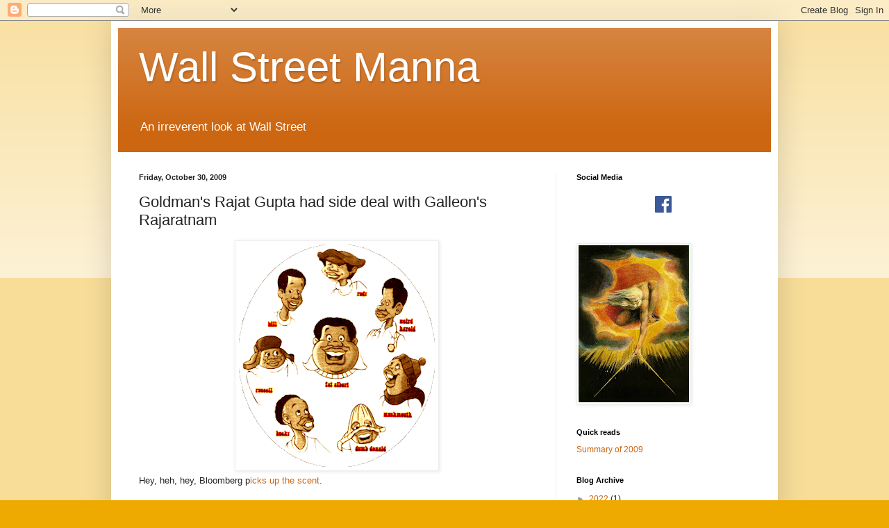

--- FILE ---
content_type: text/html; charset=UTF-8
request_url: http://www.wallstreetmanna.com/2009/10/goldmans-rajat-gupta-had-side-deal-with.html
body_size: 17365
content:
<!DOCTYPE html>
<html class='v2' dir='ltr' lang='en'>
<head>
<link href='https://www.blogger.com/static/v1/widgets/335934321-css_bundle_v2.css' rel='stylesheet' type='text/css'/>
<meta content='width=1100' name='viewport'/>
<meta content='text/html; charset=UTF-8' http-equiv='Content-Type'/>
<meta content='blogger' name='generator'/>
<link href='http://www.wallstreetmanna.com/favicon.ico' rel='icon' type='image/x-icon'/>
<link href='http://www.wallstreetmanna.com/2009/10/goldmans-rajat-gupta-had-side-deal-with.html' rel='canonical'/>
<link rel="alternate" type="application/atom+xml" title="Wall Street Manna - Atom" href="http://www.wallstreetmanna.com/feeds/posts/default" />
<link rel="alternate" type="application/rss+xml" title="Wall Street Manna - RSS" href="http://www.wallstreetmanna.com/feeds/posts/default?alt=rss" />
<link rel="service.post" type="application/atom+xml" title="Wall Street Manna - Atom" href="https://www.blogger.com/feeds/3323125037607548189/posts/default" />

<link rel="alternate" type="application/atom+xml" title="Wall Street Manna - Atom" href="http://www.wallstreetmanna.com/feeds/9190692171801512553/comments/default" />
<!--Can't find substitution for tag [blog.ieCssRetrofitLinks]-->
<link href='https://blogger.googleusercontent.com/img/b/R29vZ2xl/AVvXsEjch6f4A3gNdu_Q524T9FiNdtJoYIvmWFd-X8ARn7r06cJSv-_cRyo-FTm9Hj2ZO4sUyrWN7680wv8pjhl9atAZVinhetc-dfGcxqA3vN224qx0anyWgmT3_b2kD5ON8PlCMH1sSvPuUR9I/s320/fat_title.gif' rel='image_src'/>
<meta content='http://www.wallstreetmanna.com/2009/10/goldmans-rajat-gupta-had-side-deal-with.html' property='og:url'/>
<meta content='Goldman&#39;s Rajat Gupta had side deal with Galleon&#39;s  Rajaratnam' property='og:title'/>
<meta content=' Hey, heh, hey, Bloomberg p icks up the scent .   Oct. 30 (Bloomberg)  -- Raj Rajaratnam, the billionaire hedge-fund manager accused of insi...' property='og:description'/>
<meta content='https://blogger.googleusercontent.com/img/b/R29vZ2xl/AVvXsEjch6f4A3gNdu_Q524T9FiNdtJoYIvmWFd-X8ARn7r06cJSv-_cRyo-FTm9Hj2ZO4sUyrWN7680wv8pjhl9atAZVinhetc-dfGcxqA3vN224qx0anyWgmT3_b2kD5ON8PlCMH1sSvPuUR9I/w1200-h630-p-k-no-nu/fat_title.gif' property='og:image'/>
<title>Wall Street Manna: Goldman's Rajat Gupta had side deal with Galleon's  Rajaratnam</title>
<style id='page-skin-1' type='text/css'><!--
/*
-----------------------------------------------
Blogger Template Style
Name:     Simple
Designer: Blogger
URL:      www.blogger.com
----------------------------------------------- */
/* Content
----------------------------------------------- */
body {
font: normal normal 12px Arial, Tahoma, Helvetica, FreeSans, sans-serif;
color: #222222;
background: #eeaa00 none repeat scroll top left;
padding: 0 40px 40px 40px;
}
html body .region-inner {
min-width: 0;
max-width: 100%;
width: auto;
}
h2 {
font-size: 22px;
}
a:link {
text-decoration:none;
color: #cc6611;
}
a:visited {
text-decoration:none;
color: #888888;
}
a:hover {
text-decoration:underline;
color: #ff9900;
}
.body-fauxcolumn-outer .fauxcolumn-inner {
background: transparent url(https://resources.blogblog.com/blogblog/data/1kt/simple/body_gradient_tile_light.png) repeat scroll top left;
_background-image: none;
}
.body-fauxcolumn-outer .cap-top {
position: absolute;
z-index: 1;
height: 400px;
width: 100%;
}
.body-fauxcolumn-outer .cap-top .cap-left {
width: 100%;
background: transparent url(https://resources.blogblog.com/blogblog/data/1kt/simple/gradients_light.png) repeat-x scroll top left;
_background-image: none;
}
.content-outer {
-moz-box-shadow: 0 0 40px rgba(0, 0, 0, .15);
-webkit-box-shadow: 0 0 5px rgba(0, 0, 0, .15);
-goog-ms-box-shadow: 0 0 10px #333333;
box-shadow: 0 0 40px rgba(0, 0, 0, .15);
margin-bottom: 1px;
}
.content-inner {
padding: 10px 10px;
}
.content-inner {
background-color: #ffffff;
}
/* Header
----------------------------------------------- */
.header-outer {
background: #cc6611 url(https://resources.blogblog.com/blogblog/data/1kt/simple/gradients_light.png) repeat-x scroll 0 -400px;
_background-image: none;
}
.Header h1 {
font: normal normal 60px Arial, Tahoma, Helvetica, FreeSans, sans-serif;
color: #ffffff;
text-shadow: 1px 2px 3px rgba(0, 0, 0, .2);
}
.Header h1 a {
color: #ffffff;
}
.Header .description {
font-size: 140%;
color: #ffffff;
}
.header-inner .Header .titlewrapper {
padding: 22px 30px;
}
.header-inner .Header .descriptionwrapper {
padding: 0 30px;
}
/* Tabs
----------------------------------------------- */
.tabs-inner .section:first-child {
border-top: 0 solid #eeeeee;
}
.tabs-inner .section:first-child ul {
margin-top: -0;
border-top: 0 solid #eeeeee;
border-left: 0 solid #eeeeee;
border-right: 0 solid #eeeeee;
}
.tabs-inner .widget ul {
background: #f5f5f5 url(https://resources.blogblog.com/blogblog/data/1kt/simple/gradients_light.png) repeat-x scroll 0 -800px;
_background-image: none;
border-bottom: 1px solid #eeeeee;
margin-top: 0;
margin-left: -30px;
margin-right: -30px;
}
.tabs-inner .widget li a {
display: inline-block;
padding: .6em 1em;
font: normal normal 14px Arial, Tahoma, Helvetica, FreeSans, sans-serif;
color: #999999;
border-left: 1px solid #ffffff;
border-right: 1px solid #eeeeee;
}
.tabs-inner .widget li:first-child a {
border-left: none;
}
.tabs-inner .widget li.selected a, .tabs-inner .widget li a:hover {
color: #000000;
background-color: #eeeeee;
text-decoration: none;
}
/* Columns
----------------------------------------------- */
.main-outer {
border-top: 0 solid #eeeeee;
}
.fauxcolumn-left-outer .fauxcolumn-inner {
border-right: 1px solid #eeeeee;
}
.fauxcolumn-right-outer .fauxcolumn-inner {
border-left: 1px solid #eeeeee;
}
/* Headings
----------------------------------------------- */
div.widget > h2,
div.widget h2.title {
margin: 0 0 1em 0;
font: normal bold 11px Arial, Tahoma, Helvetica, FreeSans, sans-serif;
color: #000000;
}
/* Widgets
----------------------------------------------- */
.widget .zippy {
color: #999999;
text-shadow: 2px 2px 1px rgba(0, 0, 0, .1);
}
.widget .popular-posts ul {
list-style: none;
}
/* Posts
----------------------------------------------- */
h2.date-header {
font: normal bold 11px Arial, Tahoma, Helvetica, FreeSans, sans-serif;
}
.date-header span {
background-color: transparent;
color: #222222;
padding: inherit;
letter-spacing: inherit;
margin: inherit;
}
.main-inner {
padding-top: 30px;
padding-bottom: 30px;
}
.main-inner .column-center-inner {
padding: 0 15px;
}
.main-inner .column-center-inner .section {
margin: 0 15px;
}
.post {
margin: 0 0 25px 0;
}
h3.post-title, .comments h4 {
font: normal normal 22px Arial, Tahoma, Helvetica, FreeSans, sans-serif;
margin: .75em 0 0;
}
.post-body {
font-size: 110%;
line-height: 1.4;
position: relative;
}
.post-body img, .post-body .tr-caption-container, .Profile img, .Image img,
.BlogList .item-thumbnail img {
padding: 2px;
background: #ffffff;
border: 1px solid #eeeeee;
-moz-box-shadow: 1px 1px 5px rgba(0, 0, 0, .1);
-webkit-box-shadow: 1px 1px 5px rgba(0, 0, 0, .1);
box-shadow: 1px 1px 5px rgba(0, 0, 0, .1);
}
.post-body img, .post-body .tr-caption-container {
padding: 5px;
}
.post-body .tr-caption-container {
color: #222222;
}
.post-body .tr-caption-container img {
padding: 0;
background: transparent;
border: none;
-moz-box-shadow: 0 0 0 rgba(0, 0, 0, .1);
-webkit-box-shadow: 0 0 0 rgba(0, 0, 0, .1);
box-shadow: 0 0 0 rgba(0, 0, 0, .1);
}
.post-header {
margin: 0 0 1.5em;
line-height: 1.6;
font-size: 90%;
}
.post-footer {
margin: 20px -2px 0;
padding: 5px 10px;
color: #666666;
background-color: #f9f9f9;
border-bottom: 1px solid #eeeeee;
line-height: 1.6;
font-size: 90%;
}
#comments .comment-author {
padding-top: 1.5em;
border-top: 1px solid #eeeeee;
background-position: 0 1.5em;
}
#comments .comment-author:first-child {
padding-top: 0;
border-top: none;
}
.avatar-image-container {
margin: .2em 0 0;
}
#comments .avatar-image-container img {
border: 1px solid #eeeeee;
}
/* Comments
----------------------------------------------- */
.comments .comments-content .icon.blog-author {
background-repeat: no-repeat;
background-image: url([data-uri]);
}
.comments .comments-content .loadmore a {
border-top: 1px solid #999999;
border-bottom: 1px solid #999999;
}
.comments .comment-thread.inline-thread {
background-color: #f9f9f9;
}
.comments .continue {
border-top: 2px solid #999999;
}
/* Accents
---------------------------------------------- */
.section-columns td.columns-cell {
border-left: 1px solid #eeeeee;
}
.blog-pager {
background: transparent none no-repeat scroll top center;
}
.blog-pager-older-link, .home-link,
.blog-pager-newer-link {
background-color: #ffffff;
padding: 5px;
}
.footer-outer {
border-top: 0 dashed #bbbbbb;
}
/* Mobile
----------------------------------------------- */
body.mobile  {
background-size: auto;
}
.mobile .body-fauxcolumn-outer {
background: transparent none repeat scroll top left;
}
.mobile .body-fauxcolumn-outer .cap-top {
background-size: 100% auto;
}
.mobile .content-outer {
-webkit-box-shadow: 0 0 3px rgba(0, 0, 0, .15);
box-shadow: 0 0 3px rgba(0, 0, 0, .15);
}
.mobile .tabs-inner .widget ul {
margin-left: 0;
margin-right: 0;
}
.mobile .post {
margin: 0;
}
.mobile .main-inner .column-center-inner .section {
margin: 0;
}
.mobile .date-header span {
padding: 0.1em 10px;
margin: 0 -10px;
}
.mobile h3.post-title {
margin: 0;
}
.mobile .blog-pager {
background: transparent none no-repeat scroll top center;
}
.mobile .footer-outer {
border-top: none;
}
.mobile .main-inner, .mobile .footer-inner {
background-color: #ffffff;
}
.mobile-index-contents {
color: #222222;
}
.mobile-link-button {
background-color: #cc6611;
}
.mobile-link-button a:link, .mobile-link-button a:visited {
color: #ffffff;
}
.mobile .tabs-inner .section:first-child {
border-top: none;
}
.mobile .tabs-inner .PageList .widget-content {
background-color: #eeeeee;
color: #000000;
border-top: 1px solid #eeeeee;
border-bottom: 1px solid #eeeeee;
}
.mobile .tabs-inner .PageList .widget-content .pagelist-arrow {
border-left: 1px solid #eeeeee;
}

--></style>
<style id='template-skin-1' type='text/css'><!--
body {
min-width: 960px;
}
.content-outer, .content-fauxcolumn-outer, .region-inner {
min-width: 960px;
max-width: 960px;
_width: 960px;
}
.main-inner .columns {
padding-left: 0;
padding-right: 310px;
}
.main-inner .fauxcolumn-center-outer {
left: 0;
right: 310px;
/* IE6 does not respect left and right together */
_width: expression(this.parentNode.offsetWidth -
parseInt("0") -
parseInt("310px") + 'px');
}
.main-inner .fauxcolumn-left-outer {
width: 0;
}
.main-inner .fauxcolumn-right-outer {
width: 310px;
}
.main-inner .column-left-outer {
width: 0;
right: 100%;
margin-left: -0;
}
.main-inner .column-right-outer {
width: 310px;
margin-right: -310px;
}
#layout {
min-width: 0;
}
#layout .content-outer {
min-width: 0;
width: 800px;
}
#layout .region-inner {
min-width: 0;
width: auto;
}
body#layout div.add_widget {
padding: 8px;
}
body#layout div.add_widget a {
margin-left: 32px;
}
--></style>
<link href='https://www.blogger.com/dyn-css/authorization.css?targetBlogID=3323125037607548189&amp;zx=1fb1e824-d2dc-4501-bd07-c53a69d6fd0c' media='none' onload='if(media!=&#39;all&#39;)media=&#39;all&#39;' rel='stylesheet'/><noscript><link href='https://www.blogger.com/dyn-css/authorization.css?targetBlogID=3323125037607548189&amp;zx=1fb1e824-d2dc-4501-bd07-c53a69d6fd0c' rel='stylesheet'/></noscript>
<meta name='google-adsense-platform-account' content='ca-host-pub-1556223355139109'/>
<meta name='google-adsense-platform-domain' content='blogspot.com'/>

<!-- data-ad-client=ca-pub-4900477788450964 -->

</head>
<body class='loading variant-bold'>
<div class='navbar section' id='navbar' name='Navbar'><div class='widget Navbar' data-version='1' id='Navbar1'><script type="text/javascript">
    function setAttributeOnload(object, attribute, val) {
      if(window.addEventListener) {
        window.addEventListener('load',
          function(){ object[attribute] = val; }, false);
      } else {
        window.attachEvent('onload', function(){ object[attribute] = val; });
      }
    }
  </script>
<div id="navbar-iframe-container"></div>
<script type="text/javascript" src="https://apis.google.com/js/platform.js"></script>
<script type="text/javascript">
      gapi.load("gapi.iframes:gapi.iframes.style.bubble", function() {
        if (gapi.iframes && gapi.iframes.getContext) {
          gapi.iframes.getContext().openChild({
              url: 'https://www.blogger.com/navbar/3323125037607548189?po\x3d9190692171801512553\x26origin\x3dhttp://www.wallstreetmanna.com',
              where: document.getElementById("navbar-iframe-container"),
              id: "navbar-iframe"
          });
        }
      });
    </script><script type="text/javascript">
(function() {
var script = document.createElement('script');
script.type = 'text/javascript';
script.src = '//pagead2.googlesyndication.com/pagead/js/google_top_exp.js';
var head = document.getElementsByTagName('head')[0];
if (head) {
head.appendChild(script);
}})();
</script>
</div></div>
<div class='body-fauxcolumns'>
<div class='fauxcolumn-outer body-fauxcolumn-outer'>
<div class='cap-top'>
<div class='cap-left'></div>
<div class='cap-right'></div>
</div>
<div class='fauxborder-left'>
<div class='fauxborder-right'></div>
<div class='fauxcolumn-inner'>
</div>
</div>
<div class='cap-bottom'>
<div class='cap-left'></div>
<div class='cap-right'></div>
</div>
</div>
</div>
<div class='content'>
<div class='content-fauxcolumns'>
<div class='fauxcolumn-outer content-fauxcolumn-outer'>
<div class='cap-top'>
<div class='cap-left'></div>
<div class='cap-right'></div>
</div>
<div class='fauxborder-left'>
<div class='fauxborder-right'></div>
<div class='fauxcolumn-inner'>
</div>
</div>
<div class='cap-bottom'>
<div class='cap-left'></div>
<div class='cap-right'></div>
</div>
</div>
</div>
<div class='content-outer'>
<div class='content-cap-top cap-top'>
<div class='cap-left'></div>
<div class='cap-right'></div>
</div>
<div class='fauxborder-left content-fauxborder-left'>
<div class='fauxborder-right content-fauxborder-right'></div>
<div class='content-inner'>
<header>
<div class='header-outer'>
<div class='header-cap-top cap-top'>
<div class='cap-left'></div>
<div class='cap-right'></div>
</div>
<div class='fauxborder-left header-fauxborder-left'>
<div class='fauxborder-right header-fauxborder-right'></div>
<div class='region-inner header-inner'>
<div class='header section' id='header' name='Header'><div class='widget Header' data-version='1' id='Header1'>
<div id='header-inner'>
<div class='titlewrapper'>
<h1 class='title'>
<a href='http://www.wallstreetmanna.com/'>
Wall Street Manna
</a>
</h1>
</div>
<div class='descriptionwrapper'>
<p class='description'><span>An irreverent look at Wall Street</span></p>
</div>
</div>
</div></div>
</div>
</div>
<div class='header-cap-bottom cap-bottom'>
<div class='cap-left'></div>
<div class='cap-right'></div>
</div>
</div>
</header>
<div class='tabs-outer'>
<div class='tabs-cap-top cap-top'>
<div class='cap-left'></div>
<div class='cap-right'></div>
</div>
<div class='fauxborder-left tabs-fauxborder-left'>
<div class='fauxborder-right tabs-fauxborder-right'></div>
<div class='region-inner tabs-inner'>
<div class='tabs no-items section' id='crosscol' name='Cross-Column'></div>
<div class='tabs no-items section' id='crosscol-overflow' name='Cross-Column 2'></div>
</div>
</div>
<div class='tabs-cap-bottom cap-bottom'>
<div class='cap-left'></div>
<div class='cap-right'></div>
</div>
</div>
<div class='main-outer'>
<div class='main-cap-top cap-top'>
<div class='cap-left'></div>
<div class='cap-right'></div>
</div>
<div class='fauxborder-left main-fauxborder-left'>
<div class='fauxborder-right main-fauxborder-right'></div>
<div class='region-inner main-inner'>
<div class='columns fauxcolumns'>
<div class='fauxcolumn-outer fauxcolumn-center-outer'>
<div class='cap-top'>
<div class='cap-left'></div>
<div class='cap-right'></div>
</div>
<div class='fauxborder-left'>
<div class='fauxborder-right'></div>
<div class='fauxcolumn-inner'>
</div>
</div>
<div class='cap-bottom'>
<div class='cap-left'></div>
<div class='cap-right'></div>
</div>
</div>
<div class='fauxcolumn-outer fauxcolumn-left-outer'>
<div class='cap-top'>
<div class='cap-left'></div>
<div class='cap-right'></div>
</div>
<div class='fauxborder-left'>
<div class='fauxborder-right'></div>
<div class='fauxcolumn-inner'>
</div>
</div>
<div class='cap-bottom'>
<div class='cap-left'></div>
<div class='cap-right'></div>
</div>
</div>
<div class='fauxcolumn-outer fauxcolumn-right-outer'>
<div class='cap-top'>
<div class='cap-left'></div>
<div class='cap-right'></div>
</div>
<div class='fauxborder-left'>
<div class='fauxborder-right'></div>
<div class='fauxcolumn-inner'>
</div>
</div>
<div class='cap-bottom'>
<div class='cap-left'></div>
<div class='cap-right'></div>
</div>
</div>
<!-- corrects IE6 width calculation -->
<div class='columns-inner'>
<div class='column-center-outer'>
<div class='column-center-inner'>
<div class='main section' id='main' name='Main'><div class='widget Blog' data-version='1' id='Blog1'>
<div class='blog-posts hfeed'>

          <div class="date-outer">
        
<h2 class='date-header'><span>Friday, October 30, 2009</span></h2>

          <div class="date-posts">
        
<div class='post-outer'>
<div class='post hentry uncustomized-post-template' itemprop='blogPost' itemscope='itemscope' itemtype='http://schema.org/BlogPosting'>
<meta content='https://blogger.googleusercontent.com/img/b/R29vZ2xl/AVvXsEjch6f4A3gNdu_Q524T9FiNdtJoYIvmWFd-X8ARn7r06cJSv-_cRyo-FTm9Hj2ZO4sUyrWN7680wv8pjhl9atAZVinhetc-dfGcxqA3vN224qx0anyWgmT3_b2kD5ON8PlCMH1sSvPuUR9I/s320/fat_title.gif' itemprop='image_url'/>
<meta content='3323125037607548189' itemprop='blogId'/>
<meta content='9190692171801512553' itemprop='postId'/>
<a name='9190692171801512553'></a>
<h3 class='post-title entry-title' itemprop='name'>
Goldman's Rajat Gupta had side deal with Galleon's  Rajaratnam
</h3>
<div class='post-header'>
<div class='post-header-line-1'></div>
</div>
<div class='post-body entry-content' id='post-body-9190692171801512553' itemprop='description articleBody'>
<div class="separator" style="clear: both; text-align: center;"><a href="https://blogger.googleusercontent.com/img/b/R29vZ2xl/AVvXsEjch6f4A3gNdu_Q524T9FiNdtJoYIvmWFd-X8ARn7r06cJSv-_cRyo-FTm9Hj2ZO4sUyrWN7680wv8pjhl9atAZVinhetc-dfGcxqA3vN224qx0anyWgmT3_b2kD5ON8PlCMH1sSvPuUR9I/s1600-h/fat_title.gif" imageanchor="1" style="margin-left: 1em; margin-right: 1em;"><img border="0" src="https://blogger.googleusercontent.com/img/b/R29vZ2xl/AVvXsEjch6f4A3gNdu_Q524T9FiNdtJoYIvmWFd-X8ARn7r06cJSv-_cRyo-FTm9Hj2ZO4sUyrWN7680wv8pjhl9atAZVinhetc-dfGcxqA3vN224qx0anyWgmT3_b2kD5ON8PlCMH1sSvPuUR9I/s320/fat_title.gif" /></a><br />
</div>Hey, heh, hey, Bloomberg p<a href="http://aaronandmoses.blogspot.com/2009/10/why-hasnt-sec-looked-at-goldmans.html">icks up the scent</a>.<br />
<br />
<a href="http://www.bloomberg.com/apps/news?pid=20601087&amp;sid=aV.iW9Bj4ChM">Oct. 30 (Bloomberg)</a> -- Raj Rajaratnam, the billionaire hedge-fund manager accused of insider trading, started an investment firm in 2006 with partners including <b>Rajat Gupta,</b> former head of McKinsey &amp; Co., and <b>Mark Schwartz, ex-chairman of Goldman Sachs Group</b> Inc.&#8217;s Asia business. <br />
<br />
Goldman director, Rajat Gupta declined to comment.<br />
<br />
Neither did Goldman spokesman, Lucas Van Praag.<br />
<br />
<br />
<object height="344" width="425"><param name="movie" value="http://www.youtube.com/v/yrDzoLK_zqQ&hl=en&fs=1&"></param><param name="allowFullScreen" value="true"></param><param name="allowscriptaccess" value="always"></param><embed src="http://www.youtube.com/v/yrDzoLK_zqQ&hl=en&fs=1&" type="application/x-shockwave-flash" allowscriptaccess="always" allowfullscreen="true" width="425" height="344"></embed></object>
<div style='clear: both;'></div>
</div>
<div class='post-footer'>
<div class='post-footer-line post-footer-line-1'>
<span class='post-author vcard'>
Posted by
<span class='fn' itemprop='author' itemscope='itemscope' itemtype='http://schema.org/Person'>
<span itemprop='name'>Palmoni</span>
</span>
</span>
<span class='post-timestamp'>
at
<meta content='http://www.wallstreetmanna.com/2009/10/goldmans-rajat-gupta-had-side-deal-with.html' itemprop='url'/>
<a class='timestamp-link' href='http://www.wallstreetmanna.com/2009/10/goldmans-rajat-gupta-had-side-deal-with.html' rel='bookmark' title='permanent link'><abbr class='published' itemprop='datePublished' title='2009-10-30T08:50:00-04:00'>8:50&#8239;AM</abbr></a>
</span>
<span class='post-comment-link'>
</span>
<span class='post-icons'>
<span class='item-action'>
<a href='https://www.blogger.com/email-post/3323125037607548189/9190692171801512553' title='Email Post'>
<img alt='' class='icon-action' height='13' src='https://resources.blogblog.com/img/icon18_email.gif' width='18'/>
</a>
</span>
<span class='item-control blog-admin pid-1615992381'>
<a href='https://www.blogger.com/post-edit.g?blogID=3323125037607548189&postID=9190692171801512553&from=pencil' title='Edit Post'>
<img alt='' class='icon-action' height='18' src='https://resources.blogblog.com/img/icon18_edit_allbkg.gif' width='18'/>
</a>
</span>
</span>
<div class='post-share-buttons goog-inline-block'>
<a class='goog-inline-block share-button sb-email' href='https://www.blogger.com/share-post.g?blogID=3323125037607548189&postID=9190692171801512553&target=email' target='_blank' title='Email This'><span class='share-button-link-text'>Email This</span></a><a class='goog-inline-block share-button sb-blog' href='https://www.blogger.com/share-post.g?blogID=3323125037607548189&postID=9190692171801512553&target=blog' onclick='window.open(this.href, "_blank", "height=270,width=475"); return false;' target='_blank' title='BlogThis!'><span class='share-button-link-text'>BlogThis!</span></a><a class='goog-inline-block share-button sb-twitter' href='https://www.blogger.com/share-post.g?blogID=3323125037607548189&postID=9190692171801512553&target=twitter' target='_blank' title='Share to X'><span class='share-button-link-text'>Share to X</span></a><a class='goog-inline-block share-button sb-facebook' href='https://www.blogger.com/share-post.g?blogID=3323125037607548189&postID=9190692171801512553&target=facebook' onclick='window.open(this.href, "_blank", "height=430,width=640"); return false;' target='_blank' title='Share to Facebook'><span class='share-button-link-text'>Share to Facebook</span></a><a class='goog-inline-block share-button sb-pinterest' href='https://www.blogger.com/share-post.g?blogID=3323125037607548189&postID=9190692171801512553&target=pinterest' target='_blank' title='Share to Pinterest'><span class='share-button-link-text'>Share to Pinterest</span></a>
</div>
</div>
<div class='post-footer-line post-footer-line-2'>
<span class='post-labels'>
</span>
</div>
<div class='post-footer-line post-footer-line-3'>
<span class='post-location'>
</span>
</div>
</div>
</div>
<div class='comments' id='comments'>
<a name='comments'></a>
<h4>4 comments:</h4>
<div id='Blog1_comments-block-wrapper'>
<dl class='avatar-comment-indent' id='comments-block'>
<dt class='comment-author ' id='c8784401890076511410'>
<a name='c8784401890076511410'></a>
<div class="avatar-image-container avatar-stock"><span dir="ltr"><img src="//resources.blogblog.com/img/blank.gif" width="35" height="35" alt="" title="Anonymous">

</span></div>
Anonymous
said...
</dt>
<dd class='comment-body' id='Blog1_cmt-8784401890076511410'>
<p>
Wasn&#39;t Rajat Gupta&#39;s partner Victor Menezes convicted of insider trading just a few years ago?
</p>
</dd>
<dd class='comment-footer'>
<span class='comment-timestamp'>
<a href='http://www.wallstreetmanna.com/2009/10/goldmans-rajat-gupta-had-side-deal-with.html?showComment=1271386555892#c8784401890076511410' title='comment permalink'>
April 15, 2010 at 10:55&#8239;PM
</a>
<span class='item-control blog-admin pid-1329417582'>
<a class='comment-delete' href='https://www.blogger.com/comment/delete/3323125037607548189/8784401890076511410' title='Delete Comment'>
<img src='https://resources.blogblog.com/img/icon_delete13.gif'/>
</a>
</span>
</span>
</dd>
<dt class='comment-author ' id='c7899923842201428756'>
<a name='c7899923842201428756'></a>
<div class="avatar-image-container avatar-stock"><span dir="ltr"><a href="https://www.blogger.com/profile/12301840868831996129" target="" rel="nofollow" onclick="" class="avatar-hovercard" id="av-7899923842201428756-12301840868831996129"><img src="//www.blogger.com/img/blogger_logo_round_35.png" width="35" height="35" alt="" title="zzyytt">

</a></span></div>
<a href='https://www.blogger.com/profile/12301840868831996129' rel='nofollow'>zzyytt</a>
said...
</dt>
<dd class='comment-body' id='Blog1_cmt-7899923842201428756'>
<p>
<a href="http://www.nikereact.org" rel="nofollow"><strong>nike epic react</strong></a><br /><a href="http://www.air-max.us.com" rel="nofollow"><strong>air max</strong></a><br /><a href="http://www.adidaszxflux.com" rel="nofollow"><strong>zx flux</strong></a><br /><a href="http://www.jordan6.us.com" rel="nofollow"><strong>jordan retro 6</strong></a><br /><a href="http://www.mlbjerseys.in.net" rel="nofollow"><strong>mlb jerseys</strong></a><br /><a href="http://www.coachoutletsfactory.com" rel="nofollow"><strong>coach factory outlet</strong></a><br /><a href="http://www.michael-korsoutlets.us" rel="nofollow"><strong>michael kors</strong></a><br /><a href="http://www.lebron15.net" rel="nofollow"><strong>lebron 15</strong></a><br /><a href="http://www.adidasoutletonline.com" rel="nofollow"><strong>adidas outlet</strong></a><br /><a href="http://www.converseoutlet.us.com" rel="nofollow"><strong>converse outlet</strong></a><br />
</p>
</dd>
<dd class='comment-footer'>
<span class='comment-timestamp'>
<a href='http://www.wallstreetmanna.com/2009/10/goldmans-rajat-gupta-had-side-deal-with.html?showComment=1536293964413#c7899923842201428756' title='comment permalink'>
September 7, 2018 at 12:19&#8239;AM
</a>
<span class='item-control blog-admin pid-1534356178'>
<a class='comment-delete' href='https://www.blogger.com/comment/delete/3323125037607548189/7899923842201428756' title='Delete Comment'>
<img src='https://resources.blogblog.com/img/icon_delete13.gif'/>
</a>
</span>
</span>
</dd>
<dt class='comment-author ' id='c6170396068697631334'>
<a name='c6170396068697631334'></a>
<div class="avatar-image-container avatar-stock"><span dir="ltr"><a href="https://www.blogger.com/profile/07429531453789318434" target="" rel="nofollow" onclick="" class="avatar-hovercard" id="av-6170396068697631334-07429531453789318434"><img src="//www.blogger.com/img/blogger_logo_round_35.png" width="35" height="35" alt="" title="Unknown">

</a></span></div>
<a href='https://www.blogger.com/profile/07429531453789318434' rel='nofollow'>Unknown</a>
said...
</dt>
<dd class='comment-body' id='Blog1_cmt-6170396068697631334'>
<p>
<a href="http://www.kd11.us" title="kd 11" rel="nofollow"><strong>kd 11</strong></a><br /><a href="http://www.nike-huarache.com" title="nike huarache" rel="nofollow"><strong>nike huarache</strong></a><br /><a href="http://www.longchamphandbagsonlines.com" title="longchamp bags" rel="nofollow"><strong>longchamp bags</strong></a><br /><a href="http://www.kd-10.us" title="kd shoes" rel="nofollow"><strong>kd shoes</strong></a><br /><a href="http://www.nikejordans.us.com" title="jordans" rel="nofollow"><strong>jordans</strong></a><br /><a href="http://www.nikefoamposite.us.com" title="nike foamposite" rel="nofollow"><strong>nike foamposite</strong></a><br /><a href="http://www.mlbjerseys.in.net" title="cheap mlb jerseys" rel="nofollow"><strong>cheap mlb jerseys</strong></a><br /><a href="http://www.paulgeorgeshoes.us.com" title="paul george shoes" rel="nofollow"><strong>paul george shoes</strong></a><br /><a href="http://www.reebokoutlet.us.org" title="reebok outlet" rel="nofollow"><strong>reebok outlet</strong></a><br /><a href="http://www.kobe-shoes.us.com" title="kobe shoes" rel="nofollow"><strong>kobe shoes</strong></a><br />
</p>
</dd>
<dd class='comment-footer'>
<span class='comment-timestamp'>
<a href='http://www.wallstreetmanna.com/2009/10/goldmans-rajat-gupta-had-side-deal-with.html?showComment=1540433531335#c6170396068697631334' title='comment permalink'>
October 24, 2018 at 10:12&#8239;PM
</a>
<span class='item-control blog-admin pid-75412203'>
<a class='comment-delete' href='https://www.blogger.com/comment/delete/3323125037607548189/6170396068697631334' title='Delete Comment'>
<img src='https://resources.blogblog.com/img/icon_delete13.gif'/>
</a>
</span>
</span>
</dd>
<dt class='comment-author ' id='c3800696257839534937'>
<a name='c3800696257839534937'></a>
<div class="avatar-image-container avatar-stock"><span dir="ltr"><a href="https://www.blogger.com/profile/15229165146687805497" target="" rel="nofollow" onclick="" class="avatar-hovercard" id="av-3800696257839534937-15229165146687805497"><img src="//www.blogger.com/img/blogger_logo_round_35.png" width="35" height="35" alt="" title="yanmaneee">

</a></span></div>
<a href='https://www.blogger.com/profile/15229165146687805497' rel='nofollow'>yanmaneee</a>
said...
</dt>
<dd class='comment-body' id='Blog1_cmt-3800696257839534937'>
<p>
<a href="http://www.kyrieirvingshoes.us.com" rel="nofollow"><strong>kyrie irving shoes</strong></a><br /><a href="http://www.monclerjackets.us.org" rel="nofollow"><strong>moncler jackets</strong></a><br /><a href="http://www.kyrieirvingshoes.us.com" rel="nofollow"><strong>kyrie shoes</strong></a><br /><a href="http://www.sbdunk.us" rel="nofollow"><strong>nike sb dunks</strong></a><br /><a href="http://www.curry8.net" rel="nofollow"><strong>curry 8</strong></a><br /><a href="http://www.canadagooses-outlet.us.com" rel="nofollow"><strong>canada goose outlet</strong></a><br /><a href="http://www.kd12.us.com" rel="nofollow"><strong>kd shoes</strong></a><br /><a href="http://www.nikexoffwhite.com" rel="nofollow"><strong>nike x off white</strong></a><br /><a href="http://www.supplyyeezy.us" rel="nofollow"><strong>yeezy supply</strong></a><br /><a href="http://www.pandorascharms.us" rel="nofollow"><strong>pandora jewelry</strong></a><br />
</p>
</dd>
<dd class='comment-footer'>
<span class='comment-timestamp'>
<a href='http://www.wallstreetmanna.com/2009/10/goldmans-rajat-gupta-had-side-deal-with.html?showComment=1611951707313#c3800696257839534937' title='comment permalink'>
January 29, 2021 at 3:21&#8239;PM
</a>
<span class='item-control blog-admin pid-561109388'>
<a class='comment-delete' href='https://www.blogger.com/comment/delete/3323125037607548189/3800696257839534937' title='Delete Comment'>
<img src='https://resources.blogblog.com/img/icon_delete13.gif'/>
</a>
</span>
</span>
</dd>
</dl>
</div>
<p class='comment-footer'>
<a href='https://www.blogger.com/comment/fullpage/post/3323125037607548189/9190692171801512553' onclick=''>Post a Comment</a>
</p>
</div>
</div>

        </div></div>
      
</div>
<div class='blog-pager' id='blog-pager'>
<span id='blog-pager-newer-link'>
<a class='blog-pager-newer-link' href='http://www.wallstreetmanna.com/2009/10/where-were-you-when-obama-was-elected.html' id='Blog1_blog-pager-newer-link' title='Newer Post'>Newer Post</a>
</span>
<span id='blog-pager-older-link'>
<a class='blog-pager-older-link' href='http://www.wallstreetmanna.com/2009/10/pick-up-nvtl-on-todays-sell-off.html' id='Blog1_blog-pager-older-link' title='Older Post'>Older Post</a>
</span>
<a class='home-link' href='http://www.wallstreetmanna.com/'>Home</a>
</div>
<div class='clear'></div>
<div class='post-feeds'>
<div class='feed-links'>
Subscribe to:
<a class='feed-link' href='http://www.wallstreetmanna.com/feeds/9190692171801512553/comments/default' target='_blank' type='application/atom+xml'>Post Comments (Atom)</a>
</div>
</div>
</div></div>
</div>
</div>
<div class='column-left-outer'>
<div class='column-left-inner'>
<aside>
</aside>
</div>
</div>
<div class='column-right-outer'>
<div class='column-right-inner'>
<aside>
<div class='sidebar section' id='sidebar-right-1'><div class='widget HTML' data-version='1' id='HTML1'>
<h2 class='title'>Social Media</h2>
<div class='widget-content'>
<style>/* Blogger Social Media Icons Generator by ScratchTheWeb: http://bit.ly/2OQAmNg */ .stw-facebook svg path{fill:#3b5998}.stw-twitter svg path{fill:#55acee}.stw-instagram svg path{fill:#3f729b}.stw-youtube svg path{fill:#e52d27}.stw-pinterest-square svg path{fill:#c8232c}.stw-li-square svg path{fill:#0e76a8}.stw-rss-square svg path{fill:#f26522}.stw-bsm-icons{display:inline-flex;width:100%;justify-content:center;}.stw-bsm-icon{margin: 10px 5px;}</style><div class="stw-bsm-icons"><div class="stw-bsm-icon fb-icon"><a href="https://facebook.com" target="_blank"><span class="stw-facebook"><svg xmlns="http://www.w3.org/2000/svg" width="24" height="24" viewbox="0 0 24 24"><path d="M22.675 0h-21.35c-.732 0-1.325.593-1.325 1.325v21.351c0 .731.593 1.324 1.325 1.324h11.495v-9.294h-3.128v-3.622h3.128v-2.671c0-3.1 1.893-4.788 4.659-4.788 1.325 0 2.463.099 2.795.143v3.24l-1.918.001c-1.504 0-1.795.715-1.795 1.763v2.313h3.587l-.467 3.622h-3.12v9.293h6.116c.73 0 1.323-.593 1.323-1.325v-21.35c0-.732-.593-1.325-1.325-1.325z"></path></svg></span></a></div></div>
</div>
<div class='clear'></div>
</div><div class='widget Image' data-version='1' id='Image1'>
<div class='widget-content'>
<img alt='' height='226' id='Image1_img' src='https://blogger.googleusercontent.com/img/b/R29vZ2xl/AVvXsEjNbieTaTF6e6HBVYuI-mpGrx3b3r_Eo9BdUpftjApTPMcTdlbKM31fSPcU53SVt9LcyFAInMB7vzBlE8ZypoZPsFg8tfi75-DA5g5vP8-2hXXn2Lr1kNn-35xTh__w5Caa9dIE80tXlxk/s226/ancientofdays.bmp' width='159'/>
<br/>
</div>
<div class='clear'></div>
</div><div class='widget Text' data-version='1' id='Text2'>
<h2 class='title'>
Quick reads
</h2>
<div class='widget-content'>
<a href="http://aaronandmoses.blogspot.com/2010/01/year-that-was-as-advertised.html">Summary of 2009<br/></a>
</div>
<div class='clear'></div>
</div><div class='widget BlogArchive' data-version='1' id='BlogArchive1'>
<h2>Blog Archive</h2>
<div class='widget-content'>
<div id='ArchiveList'>
<div id='BlogArchive1_ArchiveList'>
<ul class='hierarchy'>
<li class='archivedate collapsed'>
<a class='toggle' href='javascript:void(0)'>
<span class='zippy'>

        &#9658;&#160;
      
</span>
</a>
<a class='post-count-link' href='http://www.wallstreetmanna.com/2022/'>
2022
</a>
<span class='post-count' dir='ltr'>(1)</span>
<ul class='hierarchy'>
<li class='archivedate collapsed'>
<a class='toggle' href='javascript:void(0)'>
<span class='zippy'>

        &#9658;&#160;
      
</span>
</a>
<a class='post-count-link' href='http://www.wallstreetmanna.com/2022/04/'>
April
</a>
<span class='post-count' dir='ltr'>(1)</span>
</li>
</ul>
</li>
</ul>
<ul class='hierarchy'>
<li class='archivedate collapsed'>
<a class='toggle' href='javascript:void(0)'>
<span class='zippy'>

        &#9658;&#160;
      
</span>
</a>
<a class='post-count-link' href='http://www.wallstreetmanna.com/2020/'>
2020
</a>
<span class='post-count' dir='ltr'>(6)</span>
<ul class='hierarchy'>
<li class='archivedate collapsed'>
<a class='toggle' href='javascript:void(0)'>
<span class='zippy'>

        &#9658;&#160;
      
</span>
</a>
<a class='post-count-link' href='http://www.wallstreetmanna.com/2020/06/'>
June
</a>
<span class='post-count' dir='ltr'>(4)</span>
</li>
</ul>
<ul class='hierarchy'>
<li class='archivedate collapsed'>
<a class='toggle' href='javascript:void(0)'>
<span class='zippy'>

        &#9658;&#160;
      
</span>
</a>
<a class='post-count-link' href='http://www.wallstreetmanna.com/2020/03/'>
March
</a>
<span class='post-count' dir='ltr'>(1)</span>
</li>
</ul>
<ul class='hierarchy'>
<li class='archivedate collapsed'>
<a class='toggle' href='javascript:void(0)'>
<span class='zippy'>

        &#9658;&#160;
      
</span>
</a>
<a class='post-count-link' href='http://www.wallstreetmanna.com/2020/01/'>
January
</a>
<span class='post-count' dir='ltr'>(1)</span>
</li>
</ul>
</li>
</ul>
<ul class='hierarchy'>
<li class='archivedate collapsed'>
<a class='toggle' href='javascript:void(0)'>
<span class='zippy'>

        &#9658;&#160;
      
</span>
</a>
<a class='post-count-link' href='http://www.wallstreetmanna.com/2019/'>
2019
</a>
<span class='post-count' dir='ltr'>(5)</span>
<ul class='hierarchy'>
<li class='archivedate collapsed'>
<a class='toggle' href='javascript:void(0)'>
<span class='zippy'>

        &#9658;&#160;
      
</span>
</a>
<a class='post-count-link' href='http://www.wallstreetmanna.com/2019/08/'>
August
</a>
<span class='post-count' dir='ltr'>(4)</span>
</li>
</ul>
<ul class='hierarchy'>
<li class='archivedate collapsed'>
<a class='toggle' href='javascript:void(0)'>
<span class='zippy'>

        &#9658;&#160;
      
</span>
</a>
<a class='post-count-link' href='http://www.wallstreetmanna.com/2019/06/'>
June
</a>
<span class='post-count' dir='ltr'>(1)</span>
</li>
</ul>
</li>
</ul>
<ul class='hierarchy'>
<li class='archivedate collapsed'>
<a class='toggle' href='javascript:void(0)'>
<span class='zippy'>

        &#9658;&#160;
      
</span>
</a>
<a class='post-count-link' href='http://www.wallstreetmanna.com/2018/'>
2018
</a>
<span class='post-count' dir='ltr'>(1)</span>
<ul class='hierarchy'>
<li class='archivedate collapsed'>
<a class='toggle' href='javascript:void(0)'>
<span class='zippy'>

        &#9658;&#160;
      
</span>
</a>
<a class='post-count-link' href='http://www.wallstreetmanna.com/2018/12/'>
December
</a>
<span class='post-count' dir='ltr'>(1)</span>
</li>
</ul>
</li>
</ul>
<ul class='hierarchy'>
<li class='archivedate collapsed'>
<a class='toggle' href='javascript:void(0)'>
<span class='zippy'>

        &#9658;&#160;
      
</span>
</a>
<a class='post-count-link' href='http://www.wallstreetmanna.com/2014/'>
2014
</a>
<span class='post-count' dir='ltr'>(56)</span>
<ul class='hierarchy'>
<li class='archivedate collapsed'>
<a class='toggle' href='javascript:void(0)'>
<span class='zippy'>

        &#9658;&#160;
      
</span>
</a>
<a class='post-count-link' href='http://www.wallstreetmanna.com/2014/11/'>
November
</a>
<span class='post-count' dir='ltr'>(18)</span>
</li>
</ul>
<ul class='hierarchy'>
<li class='archivedate collapsed'>
<a class='toggle' href='javascript:void(0)'>
<span class='zippy'>

        &#9658;&#160;
      
</span>
</a>
<a class='post-count-link' href='http://www.wallstreetmanna.com/2014/10/'>
October
</a>
<span class='post-count' dir='ltr'>(25)</span>
</li>
</ul>
<ul class='hierarchy'>
<li class='archivedate collapsed'>
<a class='toggle' href='javascript:void(0)'>
<span class='zippy'>

        &#9658;&#160;
      
</span>
</a>
<a class='post-count-link' href='http://www.wallstreetmanna.com/2014/09/'>
September
</a>
<span class='post-count' dir='ltr'>(1)</span>
</li>
</ul>
<ul class='hierarchy'>
<li class='archivedate collapsed'>
<a class='toggle' href='javascript:void(0)'>
<span class='zippy'>

        &#9658;&#160;
      
</span>
</a>
<a class='post-count-link' href='http://www.wallstreetmanna.com/2014/03/'>
March
</a>
<span class='post-count' dir='ltr'>(12)</span>
</li>
</ul>
</li>
</ul>
<ul class='hierarchy'>
<li class='archivedate collapsed'>
<a class='toggle' href='javascript:void(0)'>
<span class='zippy'>

        &#9658;&#160;
      
</span>
</a>
<a class='post-count-link' href='http://www.wallstreetmanna.com/2013/'>
2013
</a>
<span class='post-count' dir='ltr'>(34)</span>
<ul class='hierarchy'>
<li class='archivedate collapsed'>
<a class='toggle' href='javascript:void(0)'>
<span class='zippy'>

        &#9658;&#160;
      
</span>
</a>
<a class='post-count-link' href='http://www.wallstreetmanna.com/2013/06/'>
June
</a>
<span class='post-count' dir='ltr'>(1)</span>
</li>
</ul>
<ul class='hierarchy'>
<li class='archivedate collapsed'>
<a class='toggle' href='javascript:void(0)'>
<span class='zippy'>

        &#9658;&#160;
      
</span>
</a>
<a class='post-count-link' href='http://www.wallstreetmanna.com/2013/04/'>
April
</a>
<span class='post-count' dir='ltr'>(7)</span>
</li>
</ul>
<ul class='hierarchy'>
<li class='archivedate collapsed'>
<a class='toggle' href='javascript:void(0)'>
<span class='zippy'>

        &#9658;&#160;
      
</span>
</a>
<a class='post-count-link' href='http://www.wallstreetmanna.com/2013/03/'>
March
</a>
<span class='post-count' dir='ltr'>(10)</span>
</li>
</ul>
<ul class='hierarchy'>
<li class='archivedate collapsed'>
<a class='toggle' href='javascript:void(0)'>
<span class='zippy'>

        &#9658;&#160;
      
</span>
</a>
<a class='post-count-link' href='http://www.wallstreetmanna.com/2013/02/'>
February
</a>
<span class='post-count' dir='ltr'>(16)</span>
</li>
</ul>
</li>
</ul>
<ul class='hierarchy'>
<li class='archivedate collapsed'>
<a class='toggle' href='javascript:void(0)'>
<span class='zippy'>

        &#9658;&#160;
      
</span>
</a>
<a class='post-count-link' href='http://www.wallstreetmanna.com/2012/'>
2012
</a>
<span class='post-count' dir='ltr'>(29)</span>
<ul class='hierarchy'>
<li class='archivedate collapsed'>
<a class='toggle' href='javascript:void(0)'>
<span class='zippy'>

        &#9658;&#160;
      
</span>
</a>
<a class='post-count-link' href='http://www.wallstreetmanna.com/2012/12/'>
December
</a>
<span class='post-count' dir='ltr'>(3)</span>
</li>
</ul>
<ul class='hierarchy'>
<li class='archivedate collapsed'>
<a class='toggle' href='javascript:void(0)'>
<span class='zippy'>

        &#9658;&#160;
      
</span>
</a>
<a class='post-count-link' href='http://www.wallstreetmanna.com/2012/11/'>
November
</a>
<span class='post-count' dir='ltr'>(4)</span>
</li>
</ul>
<ul class='hierarchy'>
<li class='archivedate collapsed'>
<a class='toggle' href='javascript:void(0)'>
<span class='zippy'>

        &#9658;&#160;
      
</span>
</a>
<a class='post-count-link' href='http://www.wallstreetmanna.com/2012/10/'>
October
</a>
<span class='post-count' dir='ltr'>(7)</span>
</li>
</ul>
<ul class='hierarchy'>
<li class='archivedate collapsed'>
<a class='toggle' href='javascript:void(0)'>
<span class='zippy'>

        &#9658;&#160;
      
</span>
</a>
<a class='post-count-link' href='http://www.wallstreetmanna.com/2012/09/'>
September
</a>
<span class='post-count' dir='ltr'>(5)</span>
</li>
</ul>
<ul class='hierarchy'>
<li class='archivedate collapsed'>
<a class='toggle' href='javascript:void(0)'>
<span class='zippy'>

        &#9658;&#160;
      
</span>
</a>
<a class='post-count-link' href='http://www.wallstreetmanna.com/2012/05/'>
May
</a>
<span class='post-count' dir='ltr'>(4)</span>
</li>
</ul>
<ul class='hierarchy'>
<li class='archivedate collapsed'>
<a class='toggle' href='javascript:void(0)'>
<span class='zippy'>

        &#9658;&#160;
      
</span>
</a>
<a class='post-count-link' href='http://www.wallstreetmanna.com/2012/02/'>
February
</a>
<span class='post-count' dir='ltr'>(2)</span>
</li>
</ul>
<ul class='hierarchy'>
<li class='archivedate collapsed'>
<a class='toggle' href='javascript:void(0)'>
<span class='zippy'>

        &#9658;&#160;
      
</span>
</a>
<a class='post-count-link' href='http://www.wallstreetmanna.com/2012/01/'>
January
</a>
<span class='post-count' dir='ltr'>(4)</span>
</li>
</ul>
</li>
</ul>
<ul class='hierarchy'>
<li class='archivedate collapsed'>
<a class='toggle' href='javascript:void(0)'>
<span class='zippy'>

        &#9658;&#160;
      
</span>
</a>
<a class='post-count-link' href='http://www.wallstreetmanna.com/2011/'>
2011
</a>
<span class='post-count' dir='ltr'>(250)</span>
<ul class='hierarchy'>
<li class='archivedate collapsed'>
<a class='toggle' href='javascript:void(0)'>
<span class='zippy'>

        &#9658;&#160;
      
</span>
</a>
<a class='post-count-link' href='http://www.wallstreetmanna.com/2011/12/'>
December
</a>
<span class='post-count' dir='ltr'>(15)</span>
</li>
</ul>
<ul class='hierarchy'>
<li class='archivedate collapsed'>
<a class='toggle' href='javascript:void(0)'>
<span class='zippy'>

        &#9658;&#160;
      
</span>
</a>
<a class='post-count-link' href='http://www.wallstreetmanna.com/2011/11/'>
November
</a>
<span class='post-count' dir='ltr'>(7)</span>
</li>
</ul>
<ul class='hierarchy'>
<li class='archivedate collapsed'>
<a class='toggle' href='javascript:void(0)'>
<span class='zippy'>

        &#9658;&#160;
      
</span>
</a>
<a class='post-count-link' href='http://www.wallstreetmanna.com/2011/10/'>
October
</a>
<span class='post-count' dir='ltr'>(3)</span>
</li>
</ul>
<ul class='hierarchy'>
<li class='archivedate collapsed'>
<a class='toggle' href='javascript:void(0)'>
<span class='zippy'>

        &#9658;&#160;
      
</span>
</a>
<a class='post-count-link' href='http://www.wallstreetmanna.com/2011/08/'>
August
</a>
<span class='post-count' dir='ltr'>(39)</span>
</li>
</ul>
<ul class='hierarchy'>
<li class='archivedate collapsed'>
<a class='toggle' href='javascript:void(0)'>
<span class='zippy'>

        &#9658;&#160;
      
</span>
</a>
<a class='post-count-link' href='http://www.wallstreetmanna.com/2011/07/'>
July
</a>
<span class='post-count' dir='ltr'>(3)</span>
</li>
</ul>
<ul class='hierarchy'>
<li class='archivedate collapsed'>
<a class='toggle' href='javascript:void(0)'>
<span class='zippy'>

        &#9658;&#160;
      
</span>
</a>
<a class='post-count-link' href='http://www.wallstreetmanna.com/2011/06/'>
June
</a>
<span class='post-count' dir='ltr'>(7)</span>
</li>
</ul>
<ul class='hierarchy'>
<li class='archivedate collapsed'>
<a class='toggle' href='javascript:void(0)'>
<span class='zippy'>

        &#9658;&#160;
      
</span>
</a>
<a class='post-count-link' href='http://www.wallstreetmanna.com/2011/05/'>
May
</a>
<span class='post-count' dir='ltr'>(38)</span>
</li>
</ul>
<ul class='hierarchy'>
<li class='archivedate collapsed'>
<a class='toggle' href='javascript:void(0)'>
<span class='zippy'>

        &#9658;&#160;
      
</span>
</a>
<a class='post-count-link' href='http://www.wallstreetmanna.com/2011/04/'>
April
</a>
<span class='post-count' dir='ltr'>(3)</span>
</li>
</ul>
<ul class='hierarchy'>
<li class='archivedate collapsed'>
<a class='toggle' href='javascript:void(0)'>
<span class='zippy'>

        &#9658;&#160;
      
</span>
</a>
<a class='post-count-link' href='http://www.wallstreetmanna.com/2011/03/'>
March
</a>
<span class='post-count' dir='ltr'>(10)</span>
</li>
</ul>
<ul class='hierarchy'>
<li class='archivedate collapsed'>
<a class='toggle' href='javascript:void(0)'>
<span class='zippy'>

        &#9658;&#160;
      
</span>
</a>
<a class='post-count-link' href='http://www.wallstreetmanna.com/2011/02/'>
February
</a>
<span class='post-count' dir='ltr'>(78)</span>
</li>
</ul>
<ul class='hierarchy'>
<li class='archivedate collapsed'>
<a class='toggle' href='javascript:void(0)'>
<span class='zippy'>

        &#9658;&#160;
      
</span>
</a>
<a class='post-count-link' href='http://www.wallstreetmanna.com/2011/01/'>
January
</a>
<span class='post-count' dir='ltr'>(47)</span>
</li>
</ul>
</li>
</ul>
<ul class='hierarchy'>
<li class='archivedate collapsed'>
<a class='toggle' href='javascript:void(0)'>
<span class='zippy'>

        &#9658;&#160;
      
</span>
</a>
<a class='post-count-link' href='http://www.wallstreetmanna.com/2010/'>
2010
</a>
<span class='post-count' dir='ltr'>(1673)</span>
<ul class='hierarchy'>
<li class='archivedate collapsed'>
<a class='toggle' href='javascript:void(0)'>
<span class='zippy'>

        &#9658;&#160;
      
</span>
</a>
<a class='post-count-link' href='http://www.wallstreetmanna.com/2010/12/'>
December
</a>
<span class='post-count' dir='ltr'>(33)</span>
</li>
</ul>
<ul class='hierarchy'>
<li class='archivedate collapsed'>
<a class='toggle' href='javascript:void(0)'>
<span class='zippy'>

        &#9658;&#160;
      
</span>
</a>
<a class='post-count-link' href='http://www.wallstreetmanna.com/2010/11/'>
November
</a>
<span class='post-count' dir='ltr'>(151)</span>
</li>
</ul>
<ul class='hierarchy'>
<li class='archivedate collapsed'>
<a class='toggle' href='javascript:void(0)'>
<span class='zippy'>

        &#9658;&#160;
      
</span>
</a>
<a class='post-count-link' href='http://www.wallstreetmanna.com/2010/10/'>
October
</a>
<span class='post-count' dir='ltr'>(89)</span>
</li>
</ul>
<ul class='hierarchy'>
<li class='archivedate collapsed'>
<a class='toggle' href='javascript:void(0)'>
<span class='zippy'>

        &#9658;&#160;
      
</span>
</a>
<a class='post-count-link' href='http://www.wallstreetmanna.com/2010/09/'>
September
</a>
<span class='post-count' dir='ltr'>(60)</span>
</li>
</ul>
<ul class='hierarchy'>
<li class='archivedate collapsed'>
<a class='toggle' href='javascript:void(0)'>
<span class='zippy'>

        &#9658;&#160;
      
</span>
</a>
<a class='post-count-link' href='http://www.wallstreetmanna.com/2010/08/'>
August
</a>
<span class='post-count' dir='ltr'>(238)</span>
</li>
</ul>
<ul class='hierarchy'>
<li class='archivedate collapsed'>
<a class='toggle' href='javascript:void(0)'>
<span class='zippy'>

        &#9658;&#160;
      
</span>
</a>
<a class='post-count-link' href='http://www.wallstreetmanna.com/2010/07/'>
July
</a>
<span class='post-count' dir='ltr'>(84)</span>
</li>
</ul>
<ul class='hierarchy'>
<li class='archivedate collapsed'>
<a class='toggle' href='javascript:void(0)'>
<span class='zippy'>

        &#9658;&#160;
      
</span>
</a>
<a class='post-count-link' href='http://www.wallstreetmanna.com/2010/06/'>
June
</a>
<span class='post-count' dir='ltr'>(106)</span>
</li>
</ul>
<ul class='hierarchy'>
<li class='archivedate collapsed'>
<a class='toggle' href='javascript:void(0)'>
<span class='zippy'>

        &#9658;&#160;
      
</span>
</a>
<a class='post-count-link' href='http://www.wallstreetmanna.com/2010/05/'>
May
</a>
<span class='post-count' dir='ltr'>(122)</span>
</li>
</ul>
<ul class='hierarchy'>
<li class='archivedate collapsed'>
<a class='toggle' href='javascript:void(0)'>
<span class='zippy'>

        &#9658;&#160;
      
</span>
</a>
<a class='post-count-link' href='http://www.wallstreetmanna.com/2010/04/'>
April
</a>
<span class='post-count' dir='ltr'>(113)</span>
</li>
</ul>
<ul class='hierarchy'>
<li class='archivedate collapsed'>
<a class='toggle' href='javascript:void(0)'>
<span class='zippy'>

        &#9658;&#160;
      
</span>
</a>
<a class='post-count-link' href='http://www.wallstreetmanna.com/2010/03/'>
March
</a>
<span class='post-count' dir='ltr'>(171)</span>
</li>
</ul>
<ul class='hierarchy'>
<li class='archivedate collapsed'>
<a class='toggle' href='javascript:void(0)'>
<span class='zippy'>

        &#9658;&#160;
      
</span>
</a>
<a class='post-count-link' href='http://www.wallstreetmanna.com/2010/02/'>
February
</a>
<span class='post-count' dir='ltr'>(248)</span>
</li>
</ul>
<ul class='hierarchy'>
<li class='archivedate collapsed'>
<a class='toggle' href='javascript:void(0)'>
<span class='zippy'>

        &#9658;&#160;
      
</span>
</a>
<a class='post-count-link' href='http://www.wallstreetmanna.com/2010/01/'>
January
</a>
<span class='post-count' dir='ltr'>(258)</span>
</li>
</ul>
</li>
</ul>
<ul class='hierarchy'>
<li class='archivedate expanded'>
<a class='toggle' href='javascript:void(0)'>
<span class='zippy toggle-open'>

        &#9660;&#160;
      
</span>
</a>
<a class='post-count-link' href='http://www.wallstreetmanna.com/2009/'>
2009
</a>
<span class='post-count' dir='ltr'>(2195)</span>
<ul class='hierarchy'>
<li class='archivedate collapsed'>
<a class='toggle' href='javascript:void(0)'>
<span class='zippy'>

        &#9658;&#160;
      
</span>
</a>
<a class='post-count-link' href='http://www.wallstreetmanna.com/2009/12/'>
December
</a>
<span class='post-count' dir='ltr'>(262)</span>
</li>
</ul>
<ul class='hierarchy'>
<li class='archivedate collapsed'>
<a class='toggle' href='javascript:void(0)'>
<span class='zippy'>

        &#9658;&#160;
      
</span>
</a>
<a class='post-count-link' href='http://www.wallstreetmanna.com/2009/11/'>
November
</a>
<span class='post-count' dir='ltr'>(241)</span>
</li>
</ul>
<ul class='hierarchy'>
<li class='archivedate expanded'>
<a class='toggle' href='javascript:void(0)'>
<span class='zippy toggle-open'>

        &#9660;&#160;
      
</span>
</a>
<a class='post-count-link' href='http://www.wallstreetmanna.com/2009/10/'>
October
</a>
<span class='post-count' dir='ltr'>(185)</span>
<ul class='posts'>
<li><a href='http://www.wallstreetmanna.com/2009/10/whats-happening-in-titletown.html'>What&#39;s happening in Titletown?</a></li>
<li><a href='http://www.wallstreetmanna.com/2009/10/halloween-at-white-house.html'>Halloween at the White House</a></li>
<li><a href='http://www.wallstreetmanna.com/2009/10/cnbcs-top-halloween-customes.html'>CNBC&#39;s top Halloween customes</a></li>
<li><a href='http://www.wallstreetmanna.com/2009/10/white-house-log.html'>The White House log</a></li>
<li><a href='http://www.wallstreetmanna.com/2009/10/barrons-big-money-poll.html'>Barron&#39;s Big Money Poll</a></li>
<li><a href='http://www.wallstreetmanna.com/2009/10/bernie-madoff-mary-shapiro-was-dear.html'>Bernie Madoff: Mary Shapiro was a &quot;dear friend&quot;</a></li>
<li><a href='http://www.wallstreetmanna.com/2009/10/richard-russell-commentary.html'>Richard Russell commentary</a></li>
<li><a href='http://www.wallstreetmanna.com/2009/10/if-you-cant-beat-em-join-em.html'>If you can&#39;t beat em, join em!</a></li>
<li><a href='http://www.wallstreetmanna.com/2009/10/harmon-at-40-as-advertised.html'>Harmon at 40!! As advertised!!</a></li>
<li><a href='http://www.wallstreetmanna.com/2009/10/obama-stimulus-saved-650000-or-maybe.html'>Obama--Stimulus &quot;saved&quot; 650,000 or maybe even 1 mi...</a></li>
<li><a href='http://www.wallstreetmanna.com/2009/10/where-were-you-when-obama-was-elected.html'>Where were you when Obama was elected?</a></li>
<li><a href='http://www.wallstreetmanna.com/2009/10/goldmans-rajat-gupta-had-side-deal-with.html'>Goldman&#39;s Rajat Gupta had side deal with Galleon&#39;s...</a></li>
<li><a href='http://www.wallstreetmanna.com/2009/10/pick-up-nvtl-on-todays-sell-off.html'>Pick up NVTL on today&#39;s sell-off</a></li>
<li><a href='http://www.wallstreetmanna.com/2009/10/russian-thug-barred-entry-in-us-gets.html'>Russian thug barred entry in the US gets clearance...</a></li>
<li><a href='http://www.wallstreetmanna.com/2009/10/why-hasnt-sec-looked-at-goldmans.html'>Why hasn&#39;t the SEC looked at Goldman&#39;s  tips to Ra...</a></li>
<li><a href='http://www.wallstreetmanna.com/2009/10/morgan-stanleys-latest-derivative-tout.html'>Morgan Stanley&#39;s latest  derivative tout</a></li>
<li><a href='http://www.wallstreetmanna.com/2009/10/hot-for-teacher.html'>Hot for teacher</a></li>
<li><a href='http://www.wallstreetmanna.com/2009/10/anatomy-of-sell-off.html'>The anatomy of the sell-off (conjob)</a></li>
<li><a href='http://www.wallstreetmanna.com/2009/10/at-least-bears-have-teeth-in-circus.html'>At least the bears have teeth in the Circus!</a></li>
<li><a href='http://www.wallstreetmanna.com/2009/10/script-changes.html'>The script  changes</a></li>
<li><a href='http://www.wallstreetmanna.com/2009/10/35-q3-gdp.html'>3.5% Q3 GDP</a></li>
<li><a href='http://www.wallstreetmanna.com/2009/10/cemetary-viagra-sex-toys-and-stripper.html'>Cemetery, Viagra, Sex toys and a Stripper---what&#39;s...</a></li>
<li><a href='http://www.wallstreetmanna.com/2009/10/337-billion-has-shifted-into-mutual.html'>$337 billion has shifted into  mutual funds</a></li>
<li><a href='http://www.wallstreetmanna.com/2009/10/obama-most-powerful-writer-since-julius.html'>Obama: The most powerful writer since Julius Caesar!!</a></li>
<li><a href='http://www.wallstreetmanna.com/2009/10/some-chum-for-bears-flowserve-cracks.html'>Some chum for the bears---Flowserve cracks!!!!</a></li>
<li><a href='http://www.wallstreetmanna.com/2009/10/mr-nobel-peace-prize-has-been-busy.html'>Mr. Nobel Peace Prize has been busy</a></li>
<li><a href='http://www.wallstreetmanna.com/2009/10/busting-out-joint.html'>Busting out the Joint</a></li>
<li><a href='http://www.wallstreetmanna.com/2009/10/stock-market-table.html'>The stock market table</a></li>
<li><a href='http://www.wallstreetmanna.com/2009/10/goldman-downgrades-sandisk.html'>Goldman downgrades Sandisk</a></li>
<li><a href='http://www.wallstreetmanna.com/2009/10/visa-upgraded-after-earnings.html'>Visa upgraded after earnings</a></li>
<li><a href='http://www.wallstreetmanna.com/2009/10/schwarzenegger-sends-message.html'>Schwarzenegger sends a message</a></li>
<li><a href='http://www.wallstreetmanna.com/2009/10/treasury-department-pay-czar-boosts-pay.html'>The  Treasury Department &quot;Pay  Czar&quot; boosts pay!!!...</a></li>
<li><a href='http://www.wallstreetmanna.com/2009/10/fed-and-their-bailout-of-goldman.html'>The Fed and their bailout of Goldman</a></li>
<li><a href='http://www.wallstreetmanna.com/2009/10/where-did-gold-go.html'>Where did the gold go??</a></li>
<li><a href='http://www.wallstreetmanna.com/2009/10/romanias-6-year-old-powerhouse.html'>Romania&#39;s 5 year old powerhouse</a></li>
<li><a href='http://www.wallstreetmanna.com/2009/10/goldman-sachs-halloween-party.html'>The Goldman Sachs Halloween party</a></li>
<li><a href='http://www.wallstreetmanna.com/2009/10/angelina-jolie-at-16-slept-with-her.html'>Angelina Jolie at 16 slept with her Mom&#39;s boyfriend</a></li>
<li><a href='http://www.wallstreetmanna.com/2009/10/granthams-latest-screed.html'>Grantham&#39;s latest screed</a></li>
<li><a href='http://www.wallstreetmanna.com/2009/10/amazon-now-what.html'>Amazon--Now what?</a></li>
<li><a href='http://www.wallstreetmanna.com/2009/10/299-apr-on-citi-how-about-47-off-your.html'>29.9% APR on Citi? How about 47% off your balance?</a></li>
<li><a href='http://www.wallstreetmanna.com/2009/10/new-market-bulls.html'>The new market bulls</a></li>
<li><a href='http://www.wallstreetmanna.com/2009/10/number-is-6999-rmb-mn-not-7000.html'>The number is 6,999 (Rmb mn)  not 7,000!</a></li>
<li><a href='http://www.wallstreetmanna.com/2009/10/picowers-911-call.html'>Picower&#39;s 911 call</a></li>
<li><a href='http://www.wallstreetmanna.com/2009/10/goldmans-prop-desk-ring-register.html'>Goldman&#39;s prop desk--Ring the register!</a></li>
<li><a href='http://www.wallstreetmanna.com/2009/10/picower-biggest-investor-with-ivan.html'>Picower: The biggest investor with Ivan Boesky&#39;s p...</a></li>
<li><a href='http://www.wallstreetmanna.com/2009/10/bucyrus-international-upgraded.html'>Bucyrus International  upgraded</a></li>
<li><a href='http://www.wallstreetmanna.com/2009/10/bob-doll-gets-bullish-on-cnbc.html'>Bob Doll gets bullish on CNBC</a></li>
<li><a href='http://www.wallstreetmanna.com/2009/10/what-7-billion-buys-you.html'>What $7 billion buys you</a></li>
<li><a href='http://www.wallstreetmanna.com/2009/10/who-murdered-picower.html'>Who murdered Picower?</a></li>
<li><a href='http://www.wallstreetmanna.com/2009/10/googles-new-logo.html'>Google&#39;s new logo?</a></li>
<li><a href='http://www.wallstreetmanna.com/2009/10/jeffrey-m-picower-found-dead.html'>Jeffrey M. Picower found dead</a></li>
<li><a href='http://www.wallstreetmanna.com/2009/10/northwest-pilots-and-their-flight-path.html'>Northwest pilots and their flight path</a></li>
<li><a href='http://www.wallstreetmanna.com/2009/10/rush-on-obamas-fake-thesis.html'>Rush on Obama&#39;s fake thesis</a></li>
<li><a href='http://www.wallstreetmanna.com/2009/10/obama-declares-swine-flu-national.html'>Obama declares swine flu a national &quot;emergency&quot;</a></li>
<li><a href='http://www.wallstreetmanna.com/2009/10/who-says-phillies-fans-arent-friendly.html'>Who says Phillies fans aren&#39;t friendly?</a></li>
<li><a href='http://www.wallstreetmanna.com/2009/10/megan-fox-holds-on-to-her-soul.html'>Megan Fox holds on to her soul</a></li>
<li><a href='http://www.wallstreetmanna.com/2009/10/to-big-to-fail-list-is-just-notional.html'>The &quot;Too big to fail&quot; list is just the notional de...</a></li>
<li><a href='http://www.wallstreetmanna.com/2009/10/barrons-touts-novatel.html'>Barron&#39;s touts Novatel</a></li>
<li><a href='http://www.wallstreetmanna.com/2009/10/barrons-10-tech-takeover-targets.html'>Barrons: 10 tech takeover targets</a></li>
<li><a href='http://www.wallstreetmanna.com/2009/10/make-sheila-bair-blink-start-bank-run.html'>Make Sheila Bair blink--Start a bank run!</a></li>
<li><a href='http://www.wallstreetmanna.com/2009/10/looks-like-one-bull-became-bear.html'>Looks like one bull became a bear</a></li>
<li><a href='http://www.wallstreetmanna.com/2009/10/finally-some-capitulation-by-shorts.html'>Finally--Some capitulation by the shorts on AMZN!!</a></li>
<li><a href='http://www.wallstreetmanna.com/2009/10/windows-7-self-explanatory.html'>Windows 7--Self Explanatory!!</a></li>
<li><a href='http://www.wallstreetmanna.com/2009/10/microsoft-blows-earnings-estimates-away.html'>Microsoft blows earnings estimates away</a></li>
<li><a href='http://www.wallstreetmanna.com/2009/10/credit-suisse-upgrades-medicis.html'>Credit Suisse upgrades Medicis</a></li>
<li><a href='http://www.wallstreetmanna.com/2009/10/goldman-changes-terms-on-cit-loan.html'>Goldman changes terms on CIT loan</a></li>
<li><a href='http://www.wallstreetmanna.com/2009/10/rihanna-isnt-so-original-after-all.html'>Rihanna isn&#39;t so original after all</a></li>
<li><a href='http://www.wallstreetmanna.com/2009/10/whats-this-groceries-on-shelves.html'>What&#39;s this? Groceries on the shelves?</a></li>
<li><a href='http://www.wallstreetmanna.com/2009/10/dole-foods-ipo-prices-at-1250.html'>Dole Foods IPO prices at $12.50</a></li>
<li><a href='http://www.wallstreetmanna.com/2009/10/zero-hedge-stalker-spotted-in-cardiff.html'>Nouriel Roubini&#39;s latest prospect  spotted in Card...</a></li>
<li><a href='http://www.wallstreetmanna.com/2009/10/shortsellers-meet-their-amazon.html'>Shortsellers meet their Amazon!!!</a></li>
<li><a href='http://www.wallstreetmanna.com/2009/10/hows-your-fund-that-tracks-goldman.html'>How&#39;s your fund that tracks the Goldman Sachs Comm...</a></li>
<li><a href='http://www.wallstreetmanna.com/2009/10/architecture-billings.html'>Architecture billings</a></li>
<li><a href='http://www.wallstreetmanna.com/2009/10/balloon-man-neighbor-is-stressing.html'>The Balloon man neighbor is stressing</a></li>
<li><a href='http://www.wallstreetmanna.com/2009/10/nothing-runs-like-deere.html'>Nothing runs like a Deere</a></li>
<li><a href='http://www.wallstreetmanna.com/2009/10/morgan-stanley-on-internet.html'>Morgan Stanley on the Internet</a></li>
<li><a href='http://www.wallstreetmanna.com/2009/10/dylan-ratigan-tells-truth-on-goldman.html'>Dylan Ratigan tells the truth on Goldman</a></li>
<li><a href='http://www.wallstreetmanna.com/2009/10/bernanke-dont-move-up-credit-card-date.html'>Bernanke: Don&#39;t move up the credit card date</a></li>
<li><a href='http://www.wallstreetmanna.com/2009/10/stool-check-time-for-bulls.html'>Stool check time for the bulls</a></li>
<li><a href='http://www.wallstreetmanna.com/2009/10/first-they-increased-price-of-speeding.html'>First they increased the price of speeding tickets...</a></li>
<li><a href='http://www.wallstreetmanna.com/2009/10/goldman-on-caterpillar.html'>Goldman on Caterpillar</a></li>
<li><a href='http://www.wallstreetmanna.com/2009/10/goldman-on-pay-we-have-to-tolerate.html'>Goldman on pay: &quot;We have to tolerate the inequity&quot;</a></li>
<li><a href='http://www.wallstreetmanna.com/2009/10/remember-when-we-were-69-points-from.html'>Remember when we were 69 points from 10,000?</a></li>
<li><a href='http://www.wallstreetmanna.com/2009/10/banks-to-charge-credit-card-holders-for.html'>Banks to charge credit card holders for not having...</a></li>
<li><a href='http://www.wallstreetmanna.com/2009/10/cramer-touts-apple-to-300.html'>Cramer touts Apple to $300!!</a></li>
<li><a href='http://www.wallstreetmanna.com/2009/10/sandisk-blows-past-estimates.html'>Sandisk blows past estimates</a></li>
<li><a href='http://www.wallstreetmanna.com/2009/10/michele-caruso-caberra-versus-ag-brown.html'>Michele Caruso Caberra versus AG Brown</a></li>
<li><a href='http://www.wallstreetmanna.com/2009/10/nouriel-roubini-false-prophet.html'>Nouriel Roubini the False Prophet</a></li>
<li><a href='http://www.wallstreetmanna.com/2009/10/why-cant-you-be-serious.html'>Why can&#39;t you be serious?</a></li>
<li><a href='http://www.wallstreetmanna.com/2009/10/channel-checks.html'>Channel checks</a></li>
<li><a href='http://www.wallstreetmanna.com/2009/10/caterpillar-screams-again.html'>Caterpillar screams again</a></li>
<li><a href='http://www.wallstreetmanna.com/2009/10/how-do-you-miss-60-rally.html'>How do you miss a 60% rally????</a></li>
<li><a href='http://www.wallstreetmanna.com/2009/10/miss-california-carrie-prejean-hasnt.html'>Carrie Prejean hasn&#39;t paid for her boob job</a></li>
<li><a href='http://www.wallstreetmanna.com/2009/10/richard-russell-on-friday.html'>Richard Russell on Friday</a></li>
<li><a href='http://www.wallstreetmanna.com/2009/10/targets-are-close-to-getting-hit.html'>Targets are close to getting hit!!</a></li>
<li><a href='http://www.wallstreetmanna.com/2009/10/more-on-apples-phony-guidance.html'>More on Apple&#39;s phony guidance</a></li>
<li><a href='http://www.wallstreetmanna.com/2009/10/apple-blows-away-estimates-again.html'>Apple Blows Away Estimates Again</a></li>
<li><a href='http://www.wallstreetmanna.com/2009/10/rosenbergs-latest-revisionist-history.html'>Rosenberg&#39;s latest revisionist history</a></li>
<li><a href='http://www.wallstreetmanna.com/2009/10/potash-comeback-tour.html'>The Potash comeback tour!</a></li>
<li><a href='http://www.wallstreetmanna.com/2009/10/bear-heads-to-beer-cooler.html'>Bear heads to the beer cooler</a></li>
</ul>
</li>
</ul>
<ul class='hierarchy'>
<li class='archivedate collapsed'>
<a class='toggle' href='javascript:void(0)'>
<span class='zippy'>

        &#9658;&#160;
      
</span>
</a>
<a class='post-count-link' href='http://www.wallstreetmanna.com/2009/09/'>
September
</a>
<span class='post-count' dir='ltr'>(152)</span>
</li>
</ul>
<ul class='hierarchy'>
<li class='archivedate collapsed'>
<a class='toggle' href='javascript:void(0)'>
<span class='zippy'>

        &#9658;&#160;
      
</span>
</a>
<a class='post-count-link' href='http://www.wallstreetmanna.com/2009/08/'>
August
</a>
<span class='post-count' dir='ltr'>(154)</span>
</li>
</ul>
<ul class='hierarchy'>
<li class='archivedate collapsed'>
<a class='toggle' href='javascript:void(0)'>
<span class='zippy'>

        &#9658;&#160;
      
</span>
</a>
<a class='post-count-link' href='http://www.wallstreetmanna.com/2009/07/'>
July
</a>
<span class='post-count' dir='ltr'>(205)</span>
</li>
</ul>
<ul class='hierarchy'>
<li class='archivedate collapsed'>
<a class='toggle' href='javascript:void(0)'>
<span class='zippy'>

        &#9658;&#160;
      
</span>
</a>
<a class='post-count-link' href='http://www.wallstreetmanna.com/2009/06/'>
June
</a>
<span class='post-count' dir='ltr'>(169)</span>
</li>
</ul>
<ul class='hierarchy'>
<li class='archivedate collapsed'>
<a class='toggle' href='javascript:void(0)'>
<span class='zippy'>

        &#9658;&#160;
      
</span>
</a>
<a class='post-count-link' href='http://www.wallstreetmanna.com/2009/05/'>
May
</a>
<span class='post-count' dir='ltr'>(126)</span>
</li>
</ul>
<ul class='hierarchy'>
<li class='archivedate collapsed'>
<a class='toggle' href='javascript:void(0)'>
<span class='zippy'>

        &#9658;&#160;
      
</span>
</a>
<a class='post-count-link' href='http://www.wallstreetmanna.com/2009/04/'>
April
</a>
<span class='post-count' dir='ltr'>(161)</span>
</li>
</ul>
<ul class='hierarchy'>
<li class='archivedate collapsed'>
<a class='toggle' href='javascript:void(0)'>
<span class='zippy'>

        &#9658;&#160;
      
</span>
</a>
<a class='post-count-link' href='http://www.wallstreetmanna.com/2009/03/'>
March
</a>
<span class='post-count' dir='ltr'>(212)</span>
</li>
</ul>
<ul class='hierarchy'>
<li class='archivedate collapsed'>
<a class='toggle' href='javascript:void(0)'>
<span class='zippy'>

        &#9658;&#160;
      
</span>
</a>
<a class='post-count-link' href='http://www.wallstreetmanna.com/2009/02/'>
February
</a>
<span class='post-count' dir='ltr'>(164)</span>
</li>
</ul>
<ul class='hierarchy'>
<li class='archivedate collapsed'>
<a class='toggle' href='javascript:void(0)'>
<span class='zippy'>

        &#9658;&#160;
      
</span>
</a>
<a class='post-count-link' href='http://www.wallstreetmanna.com/2009/01/'>
January
</a>
<span class='post-count' dir='ltr'>(164)</span>
</li>
</ul>
</li>
</ul>
<ul class='hierarchy'>
<li class='archivedate collapsed'>
<a class='toggle' href='javascript:void(0)'>
<span class='zippy'>

        &#9658;&#160;
      
</span>
</a>
<a class='post-count-link' href='http://www.wallstreetmanna.com/2008/'>
2008
</a>
<span class='post-count' dir='ltr'>(1110)</span>
<ul class='hierarchy'>
<li class='archivedate collapsed'>
<a class='toggle' href='javascript:void(0)'>
<span class='zippy'>

        &#9658;&#160;
      
</span>
</a>
<a class='post-count-link' href='http://www.wallstreetmanna.com/2008/12/'>
December
</a>
<span class='post-count' dir='ltr'>(135)</span>
</li>
</ul>
<ul class='hierarchy'>
<li class='archivedate collapsed'>
<a class='toggle' href='javascript:void(0)'>
<span class='zippy'>

        &#9658;&#160;
      
</span>
</a>
<a class='post-count-link' href='http://www.wallstreetmanna.com/2008/11/'>
November
</a>
<span class='post-count' dir='ltr'>(53)</span>
</li>
</ul>
<ul class='hierarchy'>
<li class='archivedate collapsed'>
<a class='toggle' href='javascript:void(0)'>
<span class='zippy'>

        &#9658;&#160;
      
</span>
</a>
<a class='post-count-link' href='http://www.wallstreetmanna.com/2008/10/'>
October
</a>
<span class='post-count' dir='ltr'>(132)</span>
</li>
</ul>
<ul class='hierarchy'>
<li class='archivedate collapsed'>
<a class='toggle' href='javascript:void(0)'>
<span class='zippy'>

        &#9658;&#160;
      
</span>
</a>
<a class='post-count-link' href='http://www.wallstreetmanna.com/2008/09/'>
September
</a>
<span class='post-count' dir='ltr'>(161)</span>
</li>
</ul>
<ul class='hierarchy'>
<li class='archivedate collapsed'>
<a class='toggle' href='javascript:void(0)'>
<span class='zippy'>

        &#9658;&#160;
      
</span>
</a>
<a class='post-count-link' href='http://www.wallstreetmanna.com/2008/08/'>
August
</a>
<span class='post-count' dir='ltr'>(97)</span>
</li>
</ul>
<ul class='hierarchy'>
<li class='archivedate collapsed'>
<a class='toggle' href='javascript:void(0)'>
<span class='zippy'>

        &#9658;&#160;
      
</span>
</a>
<a class='post-count-link' href='http://www.wallstreetmanna.com/2008/07/'>
July
</a>
<span class='post-count' dir='ltr'>(144)</span>
</li>
</ul>
<ul class='hierarchy'>
<li class='archivedate collapsed'>
<a class='toggle' href='javascript:void(0)'>
<span class='zippy'>

        &#9658;&#160;
      
</span>
</a>
<a class='post-count-link' href='http://www.wallstreetmanna.com/2008/06/'>
June
</a>
<span class='post-count' dir='ltr'>(58)</span>
</li>
</ul>
<ul class='hierarchy'>
<li class='archivedate collapsed'>
<a class='toggle' href='javascript:void(0)'>
<span class='zippy'>

        &#9658;&#160;
      
</span>
</a>
<a class='post-count-link' href='http://www.wallstreetmanna.com/2008/05/'>
May
</a>
<span class='post-count' dir='ltr'>(50)</span>
</li>
</ul>
<ul class='hierarchy'>
<li class='archivedate collapsed'>
<a class='toggle' href='javascript:void(0)'>
<span class='zippy'>

        &#9658;&#160;
      
</span>
</a>
<a class='post-count-link' href='http://www.wallstreetmanna.com/2008/04/'>
April
</a>
<span class='post-count' dir='ltr'>(33)</span>
</li>
</ul>
<ul class='hierarchy'>
<li class='archivedate collapsed'>
<a class='toggle' href='javascript:void(0)'>
<span class='zippy'>

        &#9658;&#160;
      
</span>
</a>
<a class='post-count-link' href='http://www.wallstreetmanna.com/2008/03/'>
March
</a>
<span class='post-count' dir='ltr'>(55)</span>
</li>
</ul>
<ul class='hierarchy'>
<li class='archivedate collapsed'>
<a class='toggle' href='javascript:void(0)'>
<span class='zippy'>

        &#9658;&#160;
      
</span>
</a>
<a class='post-count-link' href='http://www.wallstreetmanna.com/2008/02/'>
February
</a>
<span class='post-count' dir='ltr'>(79)</span>
</li>
</ul>
<ul class='hierarchy'>
<li class='archivedate collapsed'>
<a class='toggle' href='javascript:void(0)'>
<span class='zippy'>

        &#9658;&#160;
      
</span>
</a>
<a class='post-count-link' href='http://www.wallstreetmanna.com/2008/01/'>
January
</a>
<span class='post-count' dir='ltr'>(113)</span>
</li>
</ul>
</li>
</ul>
<ul class='hierarchy'>
<li class='archivedate collapsed'>
<a class='toggle' href='javascript:void(0)'>
<span class='zippy'>

        &#9658;&#160;
      
</span>
</a>
<a class='post-count-link' href='http://www.wallstreetmanna.com/2007/'>
2007
</a>
<span class='post-count' dir='ltr'>(386)</span>
<ul class='hierarchy'>
<li class='archivedate collapsed'>
<a class='toggle' href='javascript:void(0)'>
<span class='zippy'>

        &#9658;&#160;
      
</span>
</a>
<a class='post-count-link' href='http://www.wallstreetmanna.com/2007/12/'>
December
</a>
<span class='post-count' dir='ltr'>(115)</span>
</li>
</ul>
<ul class='hierarchy'>
<li class='archivedate collapsed'>
<a class='toggle' href='javascript:void(0)'>
<span class='zippy'>

        &#9658;&#160;
      
</span>
</a>
<a class='post-count-link' href='http://www.wallstreetmanna.com/2007/11/'>
November
</a>
<span class='post-count' dir='ltr'>(94)</span>
</li>
</ul>
<ul class='hierarchy'>
<li class='archivedate collapsed'>
<a class='toggle' href='javascript:void(0)'>
<span class='zippy'>

        &#9658;&#160;
      
</span>
</a>
<a class='post-count-link' href='http://www.wallstreetmanna.com/2007/10/'>
October
</a>
<span class='post-count' dir='ltr'>(62)</span>
</li>
</ul>
<ul class='hierarchy'>
<li class='archivedate collapsed'>
<a class='toggle' href='javascript:void(0)'>
<span class='zippy'>

        &#9658;&#160;
      
</span>
</a>
<a class='post-count-link' href='http://www.wallstreetmanna.com/2007/09/'>
September
</a>
<span class='post-count' dir='ltr'>(60)</span>
</li>
</ul>
<ul class='hierarchy'>
<li class='archivedate collapsed'>
<a class='toggle' href='javascript:void(0)'>
<span class='zippy'>

        &#9658;&#160;
      
</span>
</a>
<a class='post-count-link' href='http://www.wallstreetmanna.com/2007/08/'>
August
</a>
<span class='post-count' dir='ltr'>(55)</span>
</li>
</ul>
</li>
</ul>
</div>
</div>
<div class='clear'></div>
</div>
</div><div class='widget Profile' data-version='1' id='Profile1'>
<h2>About Me</h2>
<div class='widget-content'>
<a href='https://www.blogger.com/profile/17670456087642069778'><img alt='My photo' class='profile-img' height='80' src='//blogger.googleusercontent.com/img/b/R29vZ2xl/AVvXsEizt6fMIUdeqAiWcQca-DZzOzurcwRH2PzOfQHU0_y2ZHBPvGlXPlPAzrQlR5gLxkZH_zN4O74LMiXX8cf4bDPepvudXVLwKnTQGpyN-PHEavem1QBHakYXtjWo7EIdvAg/s220/moses.jpg' width='55'/></a>
<dl class='profile-datablock'>
<dt class='profile-data'>
<a class='profile-name-link g-profile' href='https://www.blogger.com/profile/17670456087642069778' rel='author' style='background-image: url(//www.blogger.com/img/logo-16.png);'>
Palmoni
</a>
</dt>
</dl>
<a class='profile-link' href='https://www.blogger.com/profile/17670456087642069778' rel='author'>View my complete profile</a>
<div class='clear'></div>
</div>
</div><div class='widget Image' data-version='1' id='Image2'>
<h2>Cheeseheads!</h2>
<div class='widget-content'>
<img alt='Cheeseheads!' height='223' id='Image2_img' src='https://blogger.googleusercontent.com/img/b/R29vZ2xl/AVvXsEjKiH9pDlAFkVFhXKkHuLdI6xhvbpnjba8Jrv8-d98FBKZrAR_qGrAP1RDA8McBa1PAK79lPvymzknUcGinVPQq-GXv5gwotZEeOuASAItf5eDjgmDevPcCvQsVaG_363phdPtoaj4ApGLC/s1600/thanks.png' width='226'/>
<br/>
</div>
<div class='clear'></div>
</div></div>
<table border='0' cellpadding='0' cellspacing='0' class='section-columns columns-2'>
<tbody>
<tr>
<td class='first columns-cell'>
<div class='sidebar section' id='sidebar-right-2-1'><div class='widget Text' data-version='1' id='Text1'>
<div class='widget-content'>
The content on this site is provided without any warranty, express or implied. All opinions expressed on this site are those of the author and may contain errors or omissions.<br/><br/>NO MATERIAL HERE CONSTITUTES "INVESTMENT ADVICE" NOR IS IT A RECOMMENDATION TO BUY OR SELL ANY FINANICAL INSTRUMENT, INCLUDING BUT NOT LIMITED TO STOCKS, OPTIONS, BONDS OR FUTURES.<br/><br/>The author may have a position in any company or security mentioned herein. Actions you undertake as a consequence of any analysis, opinion or advertisement on this site are your sole responsibility.<br/>
</div>
<div class='clear'></div>
</div></div>
</td>
<td class='columns-cell'>
<div class='sidebar section' id='sidebar-right-2-2'><div class='widget Stats' data-version='1' id='Stats1'>
<h2>Total Pageviews</h2>
<div class='widget-content'>
<div id='Stats1_content' style='display: none;'>
<span class='counter-wrapper graph-counter-wrapper' id='Stats1_totalCount'>
</span>
<div class='clear'></div>
</div>
</div>
</div></div>
</td>
</tr>
</tbody>
</table>
<div class='sidebar section' id='sidebar-right-3'><div class='widget BlogList' data-version='1' id='BlogList1'>
<h2 class='title'>My Blog List</h2>
<div class='widget-content'>
<div class='blog-list-container' id='BlogList1_container'>
<ul id='BlogList1_blogs'>
<li style='display: block;'>
<div class='blog-icon'>
<img data-lateloadsrc='https://lh3.googleusercontent.com/blogger_img_proxy/AEn0k_vh7Ri5V4QSBzvOzx3DDVBD3C1k5I3Pma1PD7a2wvxkss-3di6dt03jlQGyo1LTzn8X9hifgxZACHCYS96Kf4M968kR1y7vjg=s16-w16-h16' height='16' width='16'/>
</div>
<div class='blog-content'>
<div class='blog-title'>
<a href='http://www.zerohedge.com/' target='_blank'>
ZeroHedge | On a long enough timeline the survival rate for everyone drops to zero</a>
</div>
<div class='item-content'>
</div>
</div>
<div style='clear: both;'></div>
</li>
</ul>
<div class='clear'></div>
</div>
</div>
</div></div>
</aside>
</div>
</div>
</div>
<div style='clear: both'></div>
<!-- columns -->
</div>
<!-- main -->
</div>
</div>
<div class='main-cap-bottom cap-bottom'>
<div class='cap-left'></div>
<div class='cap-right'></div>
</div>
</div>
<footer>
<div class='footer-outer'>
<div class='footer-cap-top cap-top'>
<div class='cap-left'></div>
<div class='cap-right'></div>
</div>
<div class='fauxborder-left footer-fauxborder-left'>
<div class='fauxborder-right footer-fauxborder-right'></div>
<div class='region-inner footer-inner'>
<div class='foot no-items section' id='footer-1'></div>
<table border='0' cellpadding='0' cellspacing='0' class='section-columns columns-2'>
<tbody>
<tr>
<td class='first columns-cell'>
<div class='foot no-items section' id='footer-2-1'></div>
</td>
<td class='columns-cell'>
<div class='foot no-items section' id='footer-2-2'></div>
</td>
</tr>
</tbody>
</table>
<!-- outside of the include in order to lock Attribution widget -->
<div class='foot section' id='footer-3' name='Footer'><div class='widget Attribution' data-version='1' id='Attribution1'>
<div class='widget-content' style='text-align: center;'>
Simple theme. Powered by <a href='https://www.blogger.com' target='_blank'>Blogger</a>.
</div>
<div class='clear'></div>
</div></div>
</div>
</div>
<div class='footer-cap-bottom cap-bottom'>
<div class='cap-left'></div>
<div class='cap-right'></div>
</div>
</div>
</footer>
<!-- content -->
</div>
</div>
<div class='content-cap-bottom cap-bottom'>
<div class='cap-left'></div>
<div class='cap-right'></div>
</div>
</div>
</div>
<script type='text/javascript'>
    window.setTimeout(function() {
        document.body.className = document.body.className.replace('loading', '');
      }, 10);
  </script>

<script type="text/javascript" src="https://www.blogger.com/static/v1/widgets/3845888474-widgets.js"></script>
<script type='text/javascript'>
window['__wavt'] = 'AOuZoY5W59_8hj9I6PGh35aw7WGzK509IA:1768725455859';_WidgetManager._Init('//www.blogger.com/rearrange?blogID\x3d3323125037607548189','//www.wallstreetmanna.com/2009/10/goldmans-rajat-gupta-had-side-deal-with.html','3323125037607548189');
_WidgetManager._SetDataContext([{'name': 'blog', 'data': {'blogId': '3323125037607548189', 'title': 'Wall Street Manna', 'url': 'http://www.wallstreetmanna.com/2009/10/goldmans-rajat-gupta-had-side-deal-with.html', 'canonicalUrl': 'http://www.wallstreetmanna.com/2009/10/goldmans-rajat-gupta-had-side-deal-with.html', 'homepageUrl': 'http://www.wallstreetmanna.com/', 'searchUrl': 'http://www.wallstreetmanna.com/search', 'canonicalHomepageUrl': 'http://www.wallstreetmanna.com/', 'blogspotFaviconUrl': 'http://www.wallstreetmanna.com/favicon.ico', 'bloggerUrl': 'https://www.blogger.com', 'hasCustomDomain': true, 'httpsEnabled': false, 'enabledCommentProfileImages': true, 'gPlusViewType': 'FILTERED_POSTMOD', 'adultContent': false, 'analyticsAccountNumber': '', 'encoding': 'UTF-8', 'locale': 'en', 'localeUnderscoreDelimited': 'en', 'languageDirection': 'ltr', 'isPrivate': false, 'isMobile': false, 'isMobileRequest': false, 'mobileClass': '', 'isPrivateBlog': false, 'isDynamicViewsAvailable': true, 'feedLinks': '\x3clink rel\x3d\x22alternate\x22 type\x3d\x22application/atom+xml\x22 title\x3d\x22Wall Street Manna - Atom\x22 href\x3d\x22http://www.wallstreetmanna.com/feeds/posts/default\x22 /\x3e\n\x3clink rel\x3d\x22alternate\x22 type\x3d\x22application/rss+xml\x22 title\x3d\x22Wall Street Manna - RSS\x22 href\x3d\x22http://www.wallstreetmanna.com/feeds/posts/default?alt\x3drss\x22 /\x3e\n\x3clink rel\x3d\x22service.post\x22 type\x3d\x22application/atom+xml\x22 title\x3d\x22Wall Street Manna - Atom\x22 href\x3d\x22https://www.blogger.com/feeds/3323125037607548189/posts/default\x22 /\x3e\n\n\x3clink rel\x3d\x22alternate\x22 type\x3d\x22application/atom+xml\x22 title\x3d\x22Wall Street Manna - Atom\x22 href\x3d\x22http://www.wallstreetmanna.com/feeds/9190692171801512553/comments/default\x22 /\x3e\n', 'meTag': '', 'adsenseClientId': 'ca-pub-4900477788450964', 'adsenseHostId': 'ca-host-pub-1556223355139109', 'adsenseHasAds': false, 'adsenseAutoAds': false, 'boqCommentIframeForm': true, 'loginRedirectParam': '', 'view': '', 'dynamicViewsCommentsSrc': '//www.blogblog.com/dynamicviews/4224c15c4e7c9321/js/comments.js', 'dynamicViewsScriptSrc': '//www.blogblog.com/dynamicviews/2dfa401275732ff9', 'plusOneApiSrc': 'https://apis.google.com/js/platform.js', 'disableGComments': true, 'interstitialAccepted': false, 'sharing': {'platforms': [{'name': 'Get link', 'key': 'link', 'shareMessage': 'Get link', 'target': ''}, {'name': 'Facebook', 'key': 'facebook', 'shareMessage': 'Share to Facebook', 'target': 'facebook'}, {'name': 'BlogThis!', 'key': 'blogThis', 'shareMessage': 'BlogThis!', 'target': 'blog'}, {'name': 'X', 'key': 'twitter', 'shareMessage': 'Share to X', 'target': 'twitter'}, {'name': 'Pinterest', 'key': 'pinterest', 'shareMessage': 'Share to Pinterest', 'target': 'pinterest'}, {'name': 'Email', 'key': 'email', 'shareMessage': 'Email', 'target': 'email'}], 'disableGooglePlus': true, 'googlePlusShareButtonWidth': 0, 'googlePlusBootstrap': '\x3cscript type\x3d\x22text/javascript\x22\x3ewindow.___gcfg \x3d {\x27lang\x27: \x27en\x27};\x3c/script\x3e'}, 'hasCustomJumpLinkMessage': false, 'jumpLinkMessage': 'Read more', 'pageType': 'item', 'postId': '9190692171801512553', 'postImageThumbnailUrl': 'https://blogger.googleusercontent.com/img/b/R29vZ2xl/AVvXsEjch6f4A3gNdu_Q524T9FiNdtJoYIvmWFd-X8ARn7r06cJSv-_cRyo-FTm9Hj2ZO4sUyrWN7680wv8pjhl9atAZVinhetc-dfGcxqA3vN224qx0anyWgmT3_b2kD5ON8PlCMH1sSvPuUR9I/s72-c/fat_title.gif', 'postImageUrl': 'https://blogger.googleusercontent.com/img/b/R29vZ2xl/AVvXsEjch6f4A3gNdu_Q524T9FiNdtJoYIvmWFd-X8ARn7r06cJSv-_cRyo-FTm9Hj2ZO4sUyrWN7680wv8pjhl9atAZVinhetc-dfGcxqA3vN224qx0anyWgmT3_b2kD5ON8PlCMH1sSvPuUR9I/s320/fat_title.gif', 'pageName': 'Goldman\x27s Rajat Gupta had side deal with Galleon\x27s  Rajaratnam', 'pageTitle': 'Wall Street Manna: Goldman\x27s Rajat Gupta had side deal with Galleon\x27s  Rajaratnam'}}, {'name': 'features', 'data': {}}, {'name': 'messages', 'data': {'edit': 'Edit', 'linkCopiedToClipboard': 'Link copied to clipboard!', 'ok': 'Ok', 'postLink': 'Post Link'}}, {'name': 'template', 'data': {'name': 'Simple', 'localizedName': 'Simple', 'isResponsive': false, 'isAlternateRendering': false, 'isCustom': false, 'variant': 'bold', 'variantId': 'bold'}}, {'name': 'view', 'data': {'classic': {'name': 'classic', 'url': '?view\x3dclassic'}, 'flipcard': {'name': 'flipcard', 'url': '?view\x3dflipcard'}, 'magazine': {'name': 'magazine', 'url': '?view\x3dmagazine'}, 'mosaic': {'name': 'mosaic', 'url': '?view\x3dmosaic'}, 'sidebar': {'name': 'sidebar', 'url': '?view\x3dsidebar'}, 'snapshot': {'name': 'snapshot', 'url': '?view\x3dsnapshot'}, 'timeslide': {'name': 'timeslide', 'url': '?view\x3dtimeslide'}, 'isMobile': false, 'title': 'Goldman\x27s Rajat Gupta had side deal with Galleon\x27s  Rajaratnam', 'description': ' Hey, heh, hey, Bloomberg p icks up the scent .   Oct. 30 (Bloomberg)  -- Raj Rajaratnam, the billionaire hedge-fund manager accused of insi...', 'featuredImage': 'https://blogger.googleusercontent.com/img/b/R29vZ2xl/AVvXsEjch6f4A3gNdu_Q524T9FiNdtJoYIvmWFd-X8ARn7r06cJSv-_cRyo-FTm9Hj2ZO4sUyrWN7680wv8pjhl9atAZVinhetc-dfGcxqA3vN224qx0anyWgmT3_b2kD5ON8PlCMH1sSvPuUR9I/s320/fat_title.gif', 'url': 'http://www.wallstreetmanna.com/2009/10/goldmans-rajat-gupta-had-side-deal-with.html', 'type': 'item', 'isSingleItem': true, 'isMultipleItems': false, 'isError': false, 'isPage': false, 'isPost': true, 'isHomepage': false, 'isArchive': false, 'isLabelSearch': false, 'postId': 9190692171801512553}}]);
_WidgetManager._RegisterWidget('_NavbarView', new _WidgetInfo('Navbar1', 'navbar', document.getElementById('Navbar1'), {}, 'displayModeFull'));
_WidgetManager._RegisterWidget('_HeaderView', new _WidgetInfo('Header1', 'header', document.getElementById('Header1'), {}, 'displayModeFull'));
_WidgetManager._RegisterWidget('_BlogView', new _WidgetInfo('Blog1', 'main', document.getElementById('Blog1'), {'cmtInteractionsEnabled': false, 'lightboxEnabled': true, 'lightboxModuleUrl': 'https://www.blogger.com/static/v1/jsbin/4049919853-lbx.js', 'lightboxCssUrl': 'https://www.blogger.com/static/v1/v-css/828616780-lightbox_bundle.css'}, 'displayModeFull'));
_WidgetManager._RegisterWidget('_HTMLView', new _WidgetInfo('HTML1', 'sidebar-right-1', document.getElementById('HTML1'), {}, 'displayModeFull'));
_WidgetManager._RegisterWidget('_ImageView', new _WidgetInfo('Image1', 'sidebar-right-1', document.getElementById('Image1'), {'resize': false}, 'displayModeFull'));
_WidgetManager._RegisterWidget('_TextView', new _WidgetInfo('Text2', 'sidebar-right-1', document.getElementById('Text2'), {}, 'displayModeFull'));
_WidgetManager._RegisterWidget('_BlogArchiveView', new _WidgetInfo('BlogArchive1', 'sidebar-right-1', document.getElementById('BlogArchive1'), {'languageDirection': 'ltr', 'loadingMessage': 'Loading\x26hellip;'}, 'displayModeFull'));
_WidgetManager._RegisterWidget('_ProfileView', new _WidgetInfo('Profile1', 'sidebar-right-1', document.getElementById('Profile1'), {}, 'displayModeFull'));
_WidgetManager._RegisterWidget('_ImageView', new _WidgetInfo('Image2', 'sidebar-right-1', document.getElementById('Image2'), {'resize': true}, 'displayModeFull'));
_WidgetManager._RegisterWidget('_TextView', new _WidgetInfo('Text1', 'sidebar-right-2-1', document.getElementById('Text1'), {}, 'displayModeFull'));
_WidgetManager._RegisterWidget('_StatsView', new _WidgetInfo('Stats1', 'sidebar-right-2-2', document.getElementById('Stats1'), {'title': 'Total Pageviews', 'showGraphicalCounter': true, 'showAnimatedCounter': false, 'showSparkline': false, 'statsUrl': '//www.wallstreetmanna.com/b/stats?style\x3dBLACK_TRANSPARENT\x26timeRange\x3dALL_TIME\x26token\x3dAPq4FmBDs3AjSwM6f1dskfQU8qY--WcRTmRZBDc_UQAVUYjnKBCc6S_ou6rXKU4RMB6fcMzOdrO-vIzPvRrrKlD6Cw8ZT9UNnQ'}, 'displayModeFull'));
_WidgetManager._RegisterWidget('_BlogListView', new _WidgetInfo('BlogList1', 'sidebar-right-3', document.getElementById('BlogList1'), {'numItemsToShow': 0, 'totalItems': 1}, 'displayModeFull'));
_WidgetManager._RegisterWidget('_AttributionView', new _WidgetInfo('Attribution1', 'footer-3', document.getElementById('Attribution1'), {}, 'displayModeFull'));
</script>
</body>
</html>

--- FILE ---
content_type: text/html; charset=UTF-8
request_url: http://www.wallstreetmanna.com/b/stats?style=BLACK_TRANSPARENT&timeRange=ALL_TIME&token=APq4FmBDs3AjSwM6f1dskfQU8qY--WcRTmRZBDc_UQAVUYjnKBCc6S_ou6rXKU4RMB6fcMzOdrO-vIzPvRrrKlD6Cw8ZT9UNnQ
body_size: 261
content:
{"total":9969139,"sparklineOptions":{"backgroundColor":{"fillOpacity":0.1,"fill":"#000000"},"series":[{"areaOpacity":0.3,"color":"#202020"}]},"sparklineData":[[0,93],[1,100],[2,71],[3,66],[4,15],[5,10],[6,5],[7,8],[8,7],[9,12],[10,10],[11,9],[12,8],[13,6],[14,6],[15,7],[16,6],[17,9],[18,12],[19,14],[20,24],[21,22],[22,26],[23,13],[24,31],[25,34],[26,19],[27,12],[28,16],[29,6]],"nextTickMs":105882}